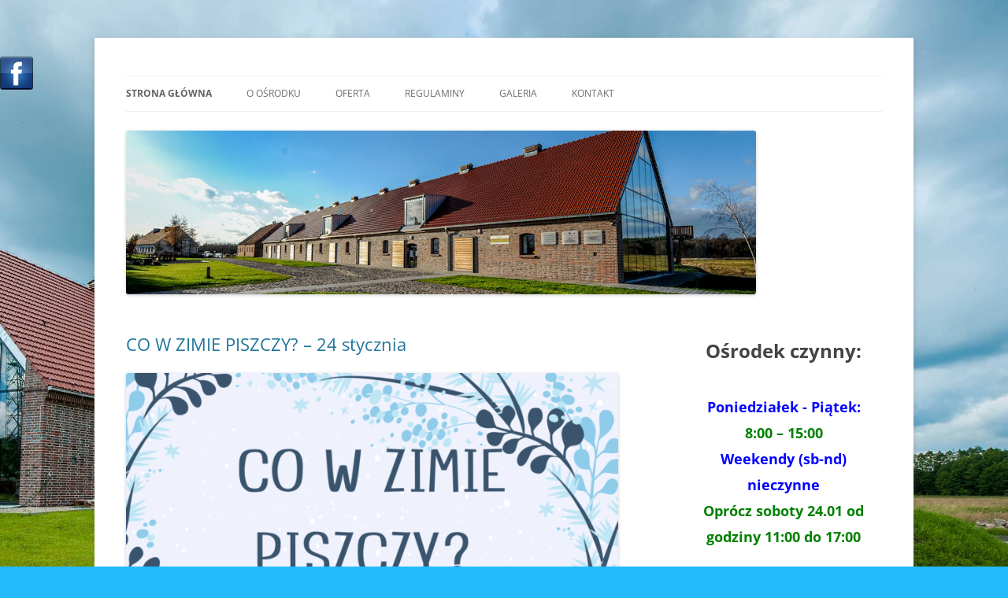

--- FILE ---
content_type: text/html; charset=UTF-8
request_url: https://toee.pl/
body_size: 15281
content:
<!DOCTYPE html>
<html lang="pl-PL">
<head>
<meta charset="UTF-8" />
<meta name="viewport" content="width=device-width, initial-scale=1.0" />
<title>Transgraniczny Ośrodek Edukacji Ekologicznej w Zalesiu</title>
<link rel="profile" href="https://gmpg.org/xfn/11" />
<link rel="pingback" href="https://toee.pl/xmlrpc.php">
<meta name='robots' content='max-image-preview:large' />
<link rel="alternate" type="application/rss+xml" title="Transgraniczny Ośrodek Edukacji Ekologicznej w Zalesiu &raquo; Kanał z wpisami" href="https://toee.pl/feed/" />
<link rel="alternate" type="application/rss+xml" title="Transgraniczny Ośrodek Edukacji Ekologicznej w Zalesiu &raquo; Kanał z komentarzami" href="https://toee.pl/comments/feed/" />
<link rel="alternate" type="text/calendar" title="Transgraniczny Ośrodek Edukacji Ekologicznej w Zalesiu &raquo; kanał iCal" href="https://toee.pl/events/?ical=1" />
<style id='wp-img-auto-sizes-contain-inline-css' type='text/css'>
img:is([sizes=auto i],[sizes^="auto," i]){contain-intrinsic-size:3000px 1500px}
/*# sourceURL=wp-img-auto-sizes-contain-inline-css */
</style>
<link rel='stylesheet' id='glfl-styles-css' href='https://toee.pl/wp-content/plugins/gl-facebook-likebox/css/style.css?ver=1.0.8' type='text/css' media='all' />
<style id='wp-emoji-styles-inline-css' type='text/css'>

	img.wp-smiley, img.emoji {
		display: inline !important;
		border: none !important;
		box-shadow: none !important;
		height: 1em !important;
		width: 1em !important;
		margin: 0 0.07em !important;
		vertical-align: -0.1em !important;
		background: none !important;
		padding: 0 !important;
	}
/*# sourceURL=wp-emoji-styles-inline-css */
</style>
<link rel='stylesheet' id='wp-block-library-css' href='https://toee.pl/wp-includes/css/dist/block-library/style.min.css?ver=6.9' type='text/css' media='all' />
<style id='wp-block-gallery-inline-css' type='text/css'>
.blocks-gallery-grid:not(.has-nested-images),.wp-block-gallery:not(.has-nested-images){display:flex;flex-wrap:wrap;list-style-type:none;margin:0;padding:0}.blocks-gallery-grid:not(.has-nested-images) .blocks-gallery-image,.blocks-gallery-grid:not(.has-nested-images) .blocks-gallery-item,.wp-block-gallery:not(.has-nested-images) .blocks-gallery-image,.wp-block-gallery:not(.has-nested-images) .blocks-gallery-item{display:flex;flex-direction:column;flex-grow:1;justify-content:center;margin:0 1em 1em 0;position:relative;width:calc(50% - 1em)}.blocks-gallery-grid:not(.has-nested-images) .blocks-gallery-image:nth-of-type(2n),.blocks-gallery-grid:not(.has-nested-images) .blocks-gallery-item:nth-of-type(2n),.wp-block-gallery:not(.has-nested-images) .blocks-gallery-image:nth-of-type(2n),.wp-block-gallery:not(.has-nested-images) .blocks-gallery-item:nth-of-type(2n){margin-right:0}.blocks-gallery-grid:not(.has-nested-images) .blocks-gallery-image figure,.blocks-gallery-grid:not(.has-nested-images) .blocks-gallery-item figure,.wp-block-gallery:not(.has-nested-images) .blocks-gallery-image figure,.wp-block-gallery:not(.has-nested-images) .blocks-gallery-item figure{align-items:flex-end;display:flex;height:100%;justify-content:flex-start;margin:0}.blocks-gallery-grid:not(.has-nested-images) .blocks-gallery-image img,.blocks-gallery-grid:not(.has-nested-images) .blocks-gallery-item img,.wp-block-gallery:not(.has-nested-images) .blocks-gallery-image img,.wp-block-gallery:not(.has-nested-images) .blocks-gallery-item img{display:block;height:auto;max-width:100%;width:auto}.blocks-gallery-grid:not(.has-nested-images) .blocks-gallery-image figcaption,.blocks-gallery-grid:not(.has-nested-images) .blocks-gallery-item figcaption,.wp-block-gallery:not(.has-nested-images) .blocks-gallery-image figcaption,.wp-block-gallery:not(.has-nested-images) .blocks-gallery-item figcaption{background:linear-gradient(0deg,#000000b3,#0000004d 70%,#0000);bottom:0;box-sizing:border-box;color:#fff;font-size:.8em;margin:0;max-height:100%;overflow:auto;padding:3em .77em .7em;position:absolute;text-align:center;width:100%;z-index:2}.blocks-gallery-grid:not(.has-nested-images) .blocks-gallery-image figcaption img,.blocks-gallery-grid:not(.has-nested-images) .blocks-gallery-item figcaption img,.wp-block-gallery:not(.has-nested-images) .blocks-gallery-image figcaption img,.wp-block-gallery:not(.has-nested-images) .blocks-gallery-item figcaption img{display:inline}.blocks-gallery-grid:not(.has-nested-images) figcaption,.wp-block-gallery:not(.has-nested-images) figcaption{flex-grow:1}.blocks-gallery-grid:not(.has-nested-images).is-cropped .blocks-gallery-image a,.blocks-gallery-grid:not(.has-nested-images).is-cropped .blocks-gallery-image img,.blocks-gallery-grid:not(.has-nested-images).is-cropped .blocks-gallery-item a,.blocks-gallery-grid:not(.has-nested-images).is-cropped .blocks-gallery-item img,.wp-block-gallery:not(.has-nested-images).is-cropped .blocks-gallery-image a,.wp-block-gallery:not(.has-nested-images).is-cropped .blocks-gallery-image img,.wp-block-gallery:not(.has-nested-images).is-cropped .blocks-gallery-item a,.wp-block-gallery:not(.has-nested-images).is-cropped .blocks-gallery-item img{flex:1;height:100%;object-fit:cover;width:100%}.blocks-gallery-grid:not(.has-nested-images).columns-1 .blocks-gallery-image,.blocks-gallery-grid:not(.has-nested-images).columns-1 .blocks-gallery-item,.wp-block-gallery:not(.has-nested-images).columns-1 .blocks-gallery-image,.wp-block-gallery:not(.has-nested-images).columns-1 .blocks-gallery-item{margin-right:0;width:100%}@media (min-width:600px){.blocks-gallery-grid:not(.has-nested-images).columns-3 .blocks-gallery-image,.blocks-gallery-grid:not(.has-nested-images).columns-3 .blocks-gallery-item,.wp-block-gallery:not(.has-nested-images).columns-3 .blocks-gallery-image,.wp-block-gallery:not(.has-nested-images).columns-3 .blocks-gallery-item{margin-right:1em;width:calc(33.33333% - .66667em)}.blocks-gallery-grid:not(.has-nested-images).columns-4 .blocks-gallery-image,.blocks-gallery-grid:not(.has-nested-images).columns-4 .blocks-gallery-item,.wp-block-gallery:not(.has-nested-images).columns-4 .blocks-gallery-image,.wp-block-gallery:not(.has-nested-images).columns-4 .blocks-gallery-item{margin-right:1em;width:calc(25% - .75em)}.blocks-gallery-grid:not(.has-nested-images).columns-5 .blocks-gallery-image,.blocks-gallery-grid:not(.has-nested-images).columns-5 .blocks-gallery-item,.wp-block-gallery:not(.has-nested-images).columns-5 .blocks-gallery-image,.wp-block-gallery:not(.has-nested-images).columns-5 .blocks-gallery-item{margin-right:1em;width:calc(20% - .8em)}.blocks-gallery-grid:not(.has-nested-images).columns-6 .blocks-gallery-image,.blocks-gallery-grid:not(.has-nested-images).columns-6 .blocks-gallery-item,.wp-block-gallery:not(.has-nested-images).columns-6 .blocks-gallery-image,.wp-block-gallery:not(.has-nested-images).columns-6 .blocks-gallery-item{margin-right:1em;width:calc(16.66667% - .83333em)}.blocks-gallery-grid:not(.has-nested-images).columns-7 .blocks-gallery-image,.blocks-gallery-grid:not(.has-nested-images).columns-7 .blocks-gallery-item,.wp-block-gallery:not(.has-nested-images).columns-7 .blocks-gallery-image,.wp-block-gallery:not(.has-nested-images).columns-7 .blocks-gallery-item{margin-right:1em;width:calc(14.28571% - .85714em)}.blocks-gallery-grid:not(.has-nested-images).columns-8 .blocks-gallery-image,.blocks-gallery-grid:not(.has-nested-images).columns-8 .blocks-gallery-item,.wp-block-gallery:not(.has-nested-images).columns-8 .blocks-gallery-image,.wp-block-gallery:not(.has-nested-images).columns-8 .blocks-gallery-item{margin-right:1em;width:calc(12.5% - .875em)}.blocks-gallery-grid:not(.has-nested-images).columns-1 .blocks-gallery-image:nth-of-type(1n),.blocks-gallery-grid:not(.has-nested-images).columns-1 .blocks-gallery-item:nth-of-type(1n),.blocks-gallery-grid:not(.has-nested-images).columns-2 .blocks-gallery-image:nth-of-type(2n),.blocks-gallery-grid:not(.has-nested-images).columns-2 .blocks-gallery-item:nth-of-type(2n),.blocks-gallery-grid:not(.has-nested-images).columns-3 .blocks-gallery-image:nth-of-type(3n),.blocks-gallery-grid:not(.has-nested-images).columns-3 .blocks-gallery-item:nth-of-type(3n),.blocks-gallery-grid:not(.has-nested-images).columns-4 .blocks-gallery-image:nth-of-type(4n),.blocks-gallery-grid:not(.has-nested-images).columns-4 .blocks-gallery-item:nth-of-type(4n),.blocks-gallery-grid:not(.has-nested-images).columns-5 .blocks-gallery-image:nth-of-type(5n),.blocks-gallery-grid:not(.has-nested-images).columns-5 .blocks-gallery-item:nth-of-type(5n),.blocks-gallery-grid:not(.has-nested-images).columns-6 .blocks-gallery-image:nth-of-type(6n),.blocks-gallery-grid:not(.has-nested-images).columns-6 .blocks-gallery-item:nth-of-type(6n),.blocks-gallery-grid:not(.has-nested-images).columns-7 .blocks-gallery-image:nth-of-type(7n),.blocks-gallery-grid:not(.has-nested-images).columns-7 .blocks-gallery-item:nth-of-type(7n),.blocks-gallery-grid:not(.has-nested-images).columns-8 .blocks-gallery-image:nth-of-type(8n),.blocks-gallery-grid:not(.has-nested-images).columns-8 .blocks-gallery-item:nth-of-type(8n),.wp-block-gallery:not(.has-nested-images).columns-1 .blocks-gallery-image:nth-of-type(1n),.wp-block-gallery:not(.has-nested-images).columns-1 .blocks-gallery-item:nth-of-type(1n),.wp-block-gallery:not(.has-nested-images).columns-2 .blocks-gallery-image:nth-of-type(2n),.wp-block-gallery:not(.has-nested-images).columns-2 .blocks-gallery-item:nth-of-type(2n),.wp-block-gallery:not(.has-nested-images).columns-3 .blocks-gallery-image:nth-of-type(3n),.wp-block-gallery:not(.has-nested-images).columns-3 .blocks-gallery-item:nth-of-type(3n),.wp-block-gallery:not(.has-nested-images).columns-4 .blocks-gallery-image:nth-of-type(4n),.wp-block-gallery:not(.has-nested-images).columns-4 .blocks-gallery-item:nth-of-type(4n),.wp-block-gallery:not(.has-nested-images).columns-5 .blocks-gallery-image:nth-of-type(5n),.wp-block-gallery:not(.has-nested-images).columns-5 .blocks-gallery-item:nth-of-type(5n),.wp-block-gallery:not(.has-nested-images).columns-6 .blocks-gallery-image:nth-of-type(6n),.wp-block-gallery:not(.has-nested-images).columns-6 .blocks-gallery-item:nth-of-type(6n),.wp-block-gallery:not(.has-nested-images).columns-7 .blocks-gallery-image:nth-of-type(7n),.wp-block-gallery:not(.has-nested-images).columns-7 .blocks-gallery-item:nth-of-type(7n),.wp-block-gallery:not(.has-nested-images).columns-8 .blocks-gallery-image:nth-of-type(8n),.wp-block-gallery:not(.has-nested-images).columns-8 .blocks-gallery-item:nth-of-type(8n){margin-right:0}}.blocks-gallery-grid:not(.has-nested-images) .blocks-gallery-image:last-child,.blocks-gallery-grid:not(.has-nested-images) .blocks-gallery-item:last-child,.wp-block-gallery:not(.has-nested-images) .blocks-gallery-image:last-child,.wp-block-gallery:not(.has-nested-images) .blocks-gallery-item:last-child{margin-right:0}.blocks-gallery-grid:not(.has-nested-images).alignleft,.blocks-gallery-grid:not(.has-nested-images).alignright,.wp-block-gallery:not(.has-nested-images).alignleft,.wp-block-gallery:not(.has-nested-images).alignright{max-width:420px;width:100%}.blocks-gallery-grid:not(.has-nested-images).aligncenter .blocks-gallery-item figure,.wp-block-gallery:not(.has-nested-images).aligncenter .blocks-gallery-item figure{justify-content:center}.wp-block-gallery:not(.is-cropped) .blocks-gallery-item{align-self:flex-start}figure.wp-block-gallery.has-nested-images{align-items:normal}.wp-block-gallery.has-nested-images figure.wp-block-image:not(#individual-image){margin:0;width:calc(50% - var(--wp--style--unstable-gallery-gap, 16px)/2)}.wp-block-gallery.has-nested-images figure.wp-block-image{box-sizing:border-box;display:flex;flex-direction:column;flex-grow:1;justify-content:center;max-width:100%;position:relative}.wp-block-gallery.has-nested-images figure.wp-block-image>a,.wp-block-gallery.has-nested-images figure.wp-block-image>div{flex-direction:column;flex-grow:1;margin:0}.wp-block-gallery.has-nested-images figure.wp-block-image img{display:block;height:auto;max-width:100%!important;width:auto}.wp-block-gallery.has-nested-images figure.wp-block-image figcaption,.wp-block-gallery.has-nested-images figure.wp-block-image:has(figcaption):before{bottom:0;left:0;max-height:100%;position:absolute;right:0}.wp-block-gallery.has-nested-images figure.wp-block-image:has(figcaption):before{backdrop-filter:blur(3px);content:"";height:100%;-webkit-mask-image:linear-gradient(0deg,#000 20%,#0000);mask-image:linear-gradient(0deg,#000 20%,#0000);max-height:40%;pointer-events:none}.wp-block-gallery.has-nested-images figure.wp-block-image figcaption{box-sizing:border-box;color:#fff;font-size:13px;margin:0;overflow:auto;padding:1em;text-align:center;text-shadow:0 0 1.5px #000}.wp-block-gallery.has-nested-images figure.wp-block-image figcaption::-webkit-scrollbar{height:12px;width:12px}.wp-block-gallery.has-nested-images figure.wp-block-image figcaption::-webkit-scrollbar-track{background-color:initial}.wp-block-gallery.has-nested-images figure.wp-block-image figcaption::-webkit-scrollbar-thumb{background-clip:padding-box;background-color:initial;border:3px solid #0000;border-radius:8px}.wp-block-gallery.has-nested-images figure.wp-block-image figcaption:focus-within::-webkit-scrollbar-thumb,.wp-block-gallery.has-nested-images figure.wp-block-image figcaption:focus::-webkit-scrollbar-thumb,.wp-block-gallery.has-nested-images figure.wp-block-image figcaption:hover::-webkit-scrollbar-thumb{background-color:#fffc}.wp-block-gallery.has-nested-images figure.wp-block-image figcaption{scrollbar-color:#0000 #0000;scrollbar-gutter:stable both-edges;scrollbar-width:thin}.wp-block-gallery.has-nested-images figure.wp-block-image figcaption:focus,.wp-block-gallery.has-nested-images figure.wp-block-image figcaption:focus-within,.wp-block-gallery.has-nested-images figure.wp-block-image figcaption:hover{scrollbar-color:#fffc #0000}.wp-block-gallery.has-nested-images figure.wp-block-image figcaption{will-change:transform}@media (hover:none){.wp-block-gallery.has-nested-images figure.wp-block-image figcaption{scrollbar-color:#fffc #0000}}.wp-block-gallery.has-nested-images figure.wp-block-image figcaption{background:linear-gradient(0deg,#0006,#0000)}.wp-block-gallery.has-nested-images figure.wp-block-image figcaption img{display:inline}.wp-block-gallery.has-nested-images figure.wp-block-image figcaption a{color:inherit}.wp-block-gallery.has-nested-images figure.wp-block-image.has-custom-border img{box-sizing:border-box}.wp-block-gallery.has-nested-images figure.wp-block-image.has-custom-border>a,.wp-block-gallery.has-nested-images figure.wp-block-image.has-custom-border>div,.wp-block-gallery.has-nested-images figure.wp-block-image.is-style-rounded>a,.wp-block-gallery.has-nested-images figure.wp-block-image.is-style-rounded>div{flex:1 1 auto}.wp-block-gallery.has-nested-images figure.wp-block-image.has-custom-border figcaption,.wp-block-gallery.has-nested-images figure.wp-block-image.is-style-rounded figcaption{background:none;color:inherit;flex:initial;margin:0;padding:10px 10px 9px;position:relative;text-shadow:none}.wp-block-gallery.has-nested-images figure.wp-block-image.has-custom-border:before,.wp-block-gallery.has-nested-images figure.wp-block-image.is-style-rounded:before{content:none}.wp-block-gallery.has-nested-images figcaption{flex-basis:100%;flex-grow:1;text-align:center}.wp-block-gallery.has-nested-images:not(.is-cropped) figure.wp-block-image:not(#individual-image){margin-bottom:auto;margin-top:0}.wp-block-gallery.has-nested-images.is-cropped figure.wp-block-image:not(#individual-image){align-self:inherit}.wp-block-gallery.has-nested-images.is-cropped figure.wp-block-image:not(#individual-image)>a,.wp-block-gallery.has-nested-images.is-cropped figure.wp-block-image:not(#individual-image)>div:not(.components-drop-zone){display:flex}.wp-block-gallery.has-nested-images.is-cropped figure.wp-block-image:not(#individual-image) a,.wp-block-gallery.has-nested-images.is-cropped figure.wp-block-image:not(#individual-image) img{flex:1 0 0%;height:100%;object-fit:cover;width:100%}.wp-block-gallery.has-nested-images.columns-1 figure.wp-block-image:not(#individual-image){width:100%}@media (min-width:600px){.wp-block-gallery.has-nested-images.columns-3 figure.wp-block-image:not(#individual-image){width:calc(33.33333% - var(--wp--style--unstable-gallery-gap, 16px)*.66667)}.wp-block-gallery.has-nested-images.columns-4 figure.wp-block-image:not(#individual-image){width:calc(25% - var(--wp--style--unstable-gallery-gap, 16px)*.75)}.wp-block-gallery.has-nested-images.columns-5 figure.wp-block-image:not(#individual-image){width:calc(20% - var(--wp--style--unstable-gallery-gap, 16px)*.8)}.wp-block-gallery.has-nested-images.columns-6 figure.wp-block-image:not(#individual-image){width:calc(16.66667% - var(--wp--style--unstable-gallery-gap, 16px)*.83333)}.wp-block-gallery.has-nested-images.columns-7 figure.wp-block-image:not(#individual-image){width:calc(14.28571% - var(--wp--style--unstable-gallery-gap, 16px)*.85714)}.wp-block-gallery.has-nested-images.columns-8 figure.wp-block-image:not(#individual-image){width:calc(12.5% - var(--wp--style--unstable-gallery-gap, 16px)*.875)}.wp-block-gallery.has-nested-images.columns-default figure.wp-block-image:not(#individual-image){width:calc(33.33% - var(--wp--style--unstable-gallery-gap, 16px)*.66667)}.wp-block-gallery.has-nested-images.columns-default figure.wp-block-image:not(#individual-image):first-child:nth-last-child(2),.wp-block-gallery.has-nested-images.columns-default figure.wp-block-image:not(#individual-image):first-child:nth-last-child(2)~figure.wp-block-image:not(#individual-image){width:calc(50% - var(--wp--style--unstable-gallery-gap, 16px)*.5)}.wp-block-gallery.has-nested-images.columns-default figure.wp-block-image:not(#individual-image):first-child:last-child{width:100%}}.wp-block-gallery.has-nested-images.alignleft,.wp-block-gallery.has-nested-images.alignright{max-width:420px;width:100%}.wp-block-gallery.has-nested-images.aligncenter{justify-content:center}
/*# sourceURL=https://toee.pl/wp-includes/blocks/gallery/style.min.css */
</style>
<style id='wp-block-gallery-theme-inline-css' type='text/css'>
.blocks-gallery-caption{color:#555;font-size:13px;text-align:center}.is-dark-theme .blocks-gallery-caption{color:#ffffffa6}
/*# sourceURL=https://toee.pl/wp-includes/blocks/gallery/theme.min.css */
</style>
<style id='wp-block-image-inline-css' type='text/css'>
.wp-block-image>a,.wp-block-image>figure>a{display:inline-block}.wp-block-image img{box-sizing:border-box;height:auto;max-width:100%;vertical-align:bottom}@media not (prefers-reduced-motion){.wp-block-image img.hide{visibility:hidden}.wp-block-image img.show{animation:show-content-image .4s}}.wp-block-image[style*=border-radius] img,.wp-block-image[style*=border-radius]>a{border-radius:inherit}.wp-block-image.has-custom-border img{box-sizing:border-box}.wp-block-image.aligncenter{text-align:center}.wp-block-image.alignfull>a,.wp-block-image.alignwide>a{width:100%}.wp-block-image.alignfull img,.wp-block-image.alignwide img{height:auto;width:100%}.wp-block-image .aligncenter,.wp-block-image .alignleft,.wp-block-image .alignright,.wp-block-image.aligncenter,.wp-block-image.alignleft,.wp-block-image.alignright{display:table}.wp-block-image .aligncenter>figcaption,.wp-block-image .alignleft>figcaption,.wp-block-image .alignright>figcaption,.wp-block-image.aligncenter>figcaption,.wp-block-image.alignleft>figcaption,.wp-block-image.alignright>figcaption{caption-side:bottom;display:table-caption}.wp-block-image .alignleft{float:left;margin:.5em 1em .5em 0}.wp-block-image .alignright{float:right;margin:.5em 0 .5em 1em}.wp-block-image .aligncenter{margin-left:auto;margin-right:auto}.wp-block-image :where(figcaption){margin-bottom:1em;margin-top:.5em}.wp-block-image.is-style-circle-mask img{border-radius:9999px}@supports ((-webkit-mask-image:none) or (mask-image:none)) or (-webkit-mask-image:none){.wp-block-image.is-style-circle-mask img{border-radius:0;-webkit-mask-image:url('data:image/svg+xml;utf8,<svg viewBox="0 0 100 100" xmlns="http://www.w3.org/2000/svg"><circle cx="50" cy="50" r="50"/></svg>');mask-image:url('data:image/svg+xml;utf8,<svg viewBox="0 0 100 100" xmlns="http://www.w3.org/2000/svg"><circle cx="50" cy="50" r="50"/></svg>');mask-mode:alpha;-webkit-mask-position:center;mask-position:center;-webkit-mask-repeat:no-repeat;mask-repeat:no-repeat;-webkit-mask-size:contain;mask-size:contain}}:root :where(.wp-block-image.is-style-rounded img,.wp-block-image .is-style-rounded img){border-radius:9999px}.wp-block-image figure{margin:0}.wp-lightbox-container{display:flex;flex-direction:column;position:relative}.wp-lightbox-container img{cursor:zoom-in}.wp-lightbox-container img:hover+button{opacity:1}.wp-lightbox-container button{align-items:center;backdrop-filter:blur(16px) saturate(180%);background-color:#5a5a5a40;border:none;border-radius:4px;cursor:zoom-in;display:flex;height:20px;justify-content:center;opacity:0;padding:0;position:absolute;right:16px;text-align:center;top:16px;width:20px;z-index:100}@media not (prefers-reduced-motion){.wp-lightbox-container button{transition:opacity .2s ease}}.wp-lightbox-container button:focus-visible{outline:3px auto #5a5a5a40;outline:3px auto -webkit-focus-ring-color;outline-offset:3px}.wp-lightbox-container button:hover{cursor:pointer;opacity:1}.wp-lightbox-container button:focus{opacity:1}.wp-lightbox-container button:focus,.wp-lightbox-container button:hover,.wp-lightbox-container button:not(:hover):not(:active):not(.has-background){background-color:#5a5a5a40;border:none}.wp-lightbox-overlay{box-sizing:border-box;cursor:zoom-out;height:100vh;left:0;overflow:hidden;position:fixed;top:0;visibility:hidden;width:100%;z-index:100000}.wp-lightbox-overlay .close-button{align-items:center;cursor:pointer;display:flex;justify-content:center;min-height:40px;min-width:40px;padding:0;position:absolute;right:calc(env(safe-area-inset-right) + 16px);top:calc(env(safe-area-inset-top) + 16px);z-index:5000000}.wp-lightbox-overlay .close-button:focus,.wp-lightbox-overlay .close-button:hover,.wp-lightbox-overlay .close-button:not(:hover):not(:active):not(.has-background){background:none;border:none}.wp-lightbox-overlay .lightbox-image-container{height:var(--wp--lightbox-container-height);left:50%;overflow:hidden;position:absolute;top:50%;transform:translate(-50%,-50%);transform-origin:top left;width:var(--wp--lightbox-container-width);z-index:9999999999}.wp-lightbox-overlay .wp-block-image{align-items:center;box-sizing:border-box;display:flex;height:100%;justify-content:center;margin:0;position:relative;transform-origin:0 0;width:100%;z-index:3000000}.wp-lightbox-overlay .wp-block-image img{height:var(--wp--lightbox-image-height);min-height:var(--wp--lightbox-image-height);min-width:var(--wp--lightbox-image-width);width:var(--wp--lightbox-image-width)}.wp-lightbox-overlay .wp-block-image figcaption{display:none}.wp-lightbox-overlay button{background:none;border:none}.wp-lightbox-overlay .scrim{background-color:#fff;height:100%;opacity:.9;position:absolute;width:100%;z-index:2000000}.wp-lightbox-overlay.active{visibility:visible}@media not (prefers-reduced-motion){.wp-lightbox-overlay.active{animation:turn-on-visibility .25s both}.wp-lightbox-overlay.active img{animation:turn-on-visibility .35s both}.wp-lightbox-overlay.show-closing-animation:not(.active){animation:turn-off-visibility .35s both}.wp-lightbox-overlay.show-closing-animation:not(.active) img{animation:turn-off-visibility .25s both}.wp-lightbox-overlay.zoom.active{animation:none;opacity:1;visibility:visible}.wp-lightbox-overlay.zoom.active .lightbox-image-container{animation:lightbox-zoom-in .4s}.wp-lightbox-overlay.zoom.active .lightbox-image-container img{animation:none}.wp-lightbox-overlay.zoom.active .scrim{animation:turn-on-visibility .4s forwards}.wp-lightbox-overlay.zoom.show-closing-animation:not(.active){animation:none}.wp-lightbox-overlay.zoom.show-closing-animation:not(.active) .lightbox-image-container{animation:lightbox-zoom-out .4s}.wp-lightbox-overlay.zoom.show-closing-animation:not(.active) .lightbox-image-container img{animation:none}.wp-lightbox-overlay.zoom.show-closing-animation:not(.active) .scrim{animation:turn-off-visibility .4s forwards}}@keyframes show-content-image{0%{visibility:hidden}99%{visibility:hidden}to{visibility:visible}}@keyframes turn-on-visibility{0%{opacity:0}to{opacity:1}}@keyframes turn-off-visibility{0%{opacity:1;visibility:visible}99%{opacity:0;visibility:visible}to{opacity:0;visibility:hidden}}@keyframes lightbox-zoom-in{0%{transform:translate(calc((-100vw + var(--wp--lightbox-scrollbar-width))/2 + var(--wp--lightbox-initial-left-position)),calc(-50vh + var(--wp--lightbox-initial-top-position))) scale(var(--wp--lightbox-scale))}to{transform:translate(-50%,-50%) scale(1)}}@keyframes lightbox-zoom-out{0%{transform:translate(-50%,-50%) scale(1);visibility:visible}99%{visibility:visible}to{transform:translate(calc((-100vw + var(--wp--lightbox-scrollbar-width))/2 + var(--wp--lightbox-initial-left-position)),calc(-50vh + var(--wp--lightbox-initial-top-position))) scale(var(--wp--lightbox-scale));visibility:hidden}}
/*# sourceURL=https://toee.pl/wp-includes/blocks/image/style.min.css */
</style>
<style id='wp-block-image-theme-inline-css' type='text/css'>
:root :where(.wp-block-image figcaption){color:#555;font-size:13px;text-align:center}.is-dark-theme :root :where(.wp-block-image figcaption){color:#ffffffa6}.wp-block-image{margin:0 0 1em}
/*# sourceURL=https://toee.pl/wp-includes/blocks/image/theme.min.css */
</style>
<style id='wp-block-paragraph-inline-css' type='text/css'>
.is-small-text{font-size:.875em}.is-regular-text{font-size:1em}.is-large-text{font-size:2.25em}.is-larger-text{font-size:3em}.has-drop-cap:not(:focus):first-letter{float:left;font-size:8.4em;font-style:normal;font-weight:100;line-height:.68;margin:.05em .1em 0 0;text-transform:uppercase}body.rtl .has-drop-cap:not(:focus):first-letter{float:none;margin-left:.1em}p.has-drop-cap.has-background{overflow:hidden}:root :where(p.has-background){padding:1.25em 2.375em}:where(p.has-text-color:not(.has-link-color)) a{color:inherit}p.has-text-align-left[style*="writing-mode:vertical-lr"],p.has-text-align-right[style*="writing-mode:vertical-rl"]{rotate:180deg}
/*# sourceURL=https://toee.pl/wp-includes/blocks/paragraph/style.min.css */
</style>
<style id='global-styles-inline-css' type='text/css'>
:root{--wp--preset--aspect-ratio--square: 1;--wp--preset--aspect-ratio--4-3: 4/3;--wp--preset--aspect-ratio--3-4: 3/4;--wp--preset--aspect-ratio--3-2: 3/2;--wp--preset--aspect-ratio--2-3: 2/3;--wp--preset--aspect-ratio--16-9: 16/9;--wp--preset--aspect-ratio--9-16: 9/16;--wp--preset--color--black: #000000;--wp--preset--color--cyan-bluish-gray: #abb8c3;--wp--preset--color--white: #fff;--wp--preset--color--pale-pink: #f78da7;--wp--preset--color--vivid-red: #cf2e2e;--wp--preset--color--luminous-vivid-orange: #ff6900;--wp--preset--color--luminous-vivid-amber: #fcb900;--wp--preset--color--light-green-cyan: #7bdcb5;--wp--preset--color--vivid-green-cyan: #00d084;--wp--preset--color--pale-cyan-blue: #8ed1fc;--wp--preset--color--vivid-cyan-blue: #0693e3;--wp--preset--color--vivid-purple: #9b51e0;--wp--preset--color--blue: #21759b;--wp--preset--color--dark-gray: #444;--wp--preset--color--medium-gray: #9f9f9f;--wp--preset--color--light-gray: #e6e6e6;--wp--preset--gradient--vivid-cyan-blue-to-vivid-purple: linear-gradient(135deg,rgb(6,147,227) 0%,rgb(155,81,224) 100%);--wp--preset--gradient--light-green-cyan-to-vivid-green-cyan: linear-gradient(135deg,rgb(122,220,180) 0%,rgb(0,208,130) 100%);--wp--preset--gradient--luminous-vivid-amber-to-luminous-vivid-orange: linear-gradient(135deg,rgb(252,185,0) 0%,rgb(255,105,0) 100%);--wp--preset--gradient--luminous-vivid-orange-to-vivid-red: linear-gradient(135deg,rgb(255,105,0) 0%,rgb(207,46,46) 100%);--wp--preset--gradient--very-light-gray-to-cyan-bluish-gray: linear-gradient(135deg,rgb(238,238,238) 0%,rgb(169,184,195) 100%);--wp--preset--gradient--cool-to-warm-spectrum: linear-gradient(135deg,rgb(74,234,220) 0%,rgb(151,120,209) 20%,rgb(207,42,186) 40%,rgb(238,44,130) 60%,rgb(251,105,98) 80%,rgb(254,248,76) 100%);--wp--preset--gradient--blush-light-purple: linear-gradient(135deg,rgb(255,206,236) 0%,rgb(152,150,240) 100%);--wp--preset--gradient--blush-bordeaux: linear-gradient(135deg,rgb(254,205,165) 0%,rgb(254,45,45) 50%,rgb(107,0,62) 100%);--wp--preset--gradient--luminous-dusk: linear-gradient(135deg,rgb(255,203,112) 0%,rgb(199,81,192) 50%,rgb(65,88,208) 100%);--wp--preset--gradient--pale-ocean: linear-gradient(135deg,rgb(255,245,203) 0%,rgb(182,227,212) 50%,rgb(51,167,181) 100%);--wp--preset--gradient--electric-grass: linear-gradient(135deg,rgb(202,248,128) 0%,rgb(113,206,126) 100%);--wp--preset--gradient--midnight: linear-gradient(135deg,rgb(2,3,129) 0%,rgb(40,116,252) 100%);--wp--preset--font-size--small: 13px;--wp--preset--font-size--medium: 20px;--wp--preset--font-size--large: 36px;--wp--preset--font-size--x-large: 42px;--wp--preset--spacing--20: 0.44rem;--wp--preset--spacing--30: 0.67rem;--wp--preset--spacing--40: 1rem;--wp--preset--spacing--50: 1.5rem;--wp--preset--spacing--60: 2.25rem;--wp--preset--spacing--70: 3.38rem;--wp--preset--spacing--80: 5.06rem;--wp--preset--shadow--natural: 6px 6px 9px rgba(0, 0, 0, 0.2);--wp--preset--shadow--deep: 12px 12px 50px rgba(0, 0, 0, 0.4);--wp--preset--shadow--sharp: 6px 6px 0px rgba(0, 0, 0, 0.2);--wp--preset--shadow--outlined: 6px 6px 0px -3px rgb(255, 255, 255), 6px 6px rgb(0, 0, 0);--wp--preset--shadow--crisp: 6px 6px 0px rgb(0, 0, 0);}:where(.is-layout-flex){gap: 0.5em;}:where(.is-layout-grid){gap: 0.5em;}body .is-layout-flex{display: flex;}.is-layout-flex{flex-wrap: wrap;align-items: center;}.is-layout-flex > :is(*, div){margin: 0;}body .is-layout-grid{display: grid;}.is-layout-grid > :is(*, div){margin: 0;}:where(.wp-block-columns.is-layout-flex){gap: 2em;}:where(.wp-block-columns.is-layout-grid){gap: 2em;}:where(.wp-block-post-template.is-layout-flex){gap: 1.25em;}:where(.wp-block-post-template.is-layout-grid){gap: 1.25em;}.has-black-color{color: var(--wp--preset--color--black) !important;}.has-cyan-bluish-gray-color{color: var(--wp--preset--color--cyan-bluish-gray) !important;}.has-white-color{color: var(--wp--preset--color--white) !important;}.has-pale-pink-color{color: var(--wp--preset--color--pale-pink) !important;}.has-vivid-red-color{color: var(--wp--preset--color--vivid-red) !important;}.has-luminous-vivid-orange-color{color: var(--wp--preset--color--luminous-vivid-orange) !important;}.has-luminous-vivid-amber-color{color: var(--wp--preset--color--luminous-vivid-amber) !important;}.has-light-green-cyan-color{color: var(--wp--preset--color--light-green-cyan) !important;}.has-vivid-green-cyan-color{color: var(--wp--preset--color--vivid-green-cyan) !important;}.has-pale-cyan-blue-color{color: var(--wp--preset--color--pale-cyan-blue) !important;}.has-vivid-cyan-blue-color{color: var(--wp--preset--color--vivid-cyan-blue) !important;}.has-vivid-purple-color{color: var(--wp--preset--color--vivid-purple) !important;}.has-black-background-color{background-color: var(--wp--preset--color--black) !important;}.has-cyan-bluish-gray-background-color{background-color: var(--wp--preset--color--cyan-bluish-gray) !important;}.has-white-background-color{background-color: var(--wp--preset--color--white) !important;}.has-pale-pink-background-color{background-color: var(--wp--preset--color--pale-pink) !important;}.has-vivid-red-background-color{background-color: var(--wp--preset--color--vivid-red) !important;}.has-luminous-vivid-orange-background-color{background-color: var(--wp--preset--color--luminous-vivid-orange) !important;}.has-luminous-vivid-amber-background-color{background-color: var(--wp--preset--color--luminous-vivid-amber) !important;}.has-light-green-cyan-background-color{background-color: var(--wp--preset--color--light-green-cyan) !important;}.has-vivid-green-cyan-background-color{background-color: var(--wp--preset--color--vivid-green-cyan) !important;}.has-pale-cyan-blue-background-color{background-color: var(--wp--preset--color--pale-cyan-blue) !important;}.has-vivid-cyan-blue-background-color{background-color: var(--wp--preset--color--vivid-cyan-blue) !important;}.has-vivid-purple-background-color{background-color: var(--wp--preset--color--vivid-purple) !important;}.has-black-border-color{border-color: var(--wp--preset--color--black) !important;}.has-cyan-bluish-gray-border-color{border-color: var(--wp--preset--color--cyan-bluish-gray) !important;}.has-white-border-color{border-color: var(--wp--preset--color--white) !important;}.has-pale-pink-border-color{border-color: var(--wp--preset--color--pale-pink) !important;}.has-vivid-red-border-color{border-color: var(--wp--preset--color--vivid-red) !important;}.has-luminous-vivid-orange-border-color{border-color: var(--wp--preset--color--luminous-vivid-orange) !important;}.has-luminous-vivid-amber-border-color{border-color: var(--wp--preset--color--luminous-vivid-amber) !important;}.has-light-green-cyan-border-color{border-color: var(--wp--preset--color--light-green-cyan) !important;}.has-vivid-green-cyan-border-color{border-color: var(--wp--preset--color--vivid-green-cyan) !important;}.has-pale-cyan-blue-border-color{border-color: var(--wp--preset--color--pale-cyan-blue) !important;}.has-vivid-cyan-blue-border-color{border-color: var(--wp--preset--color--vivid-cyan-blue) !important;}.has-vivid-purple-border-color{border-color: var(--wp--preset--color--vivid-purple) !important;}.has-vivid-cyan-blue-to-vivid-purple-gradient-background{background: var(--wp--preset--gradient--vivid-cyan-blue-to-vivid-purple) !important;}.has-light-green-cyan-to-vivid-green-cyan-gradient-background{background: var(--wp--preset--gradient--light-green-cyan-to-vivid-green-cyan) !important;}.has-luminous-vivid-amber-to-luminous-vivid-orange-gradient-background{background: var(--wp--preset--gradient--luminous-vivid-amber-to-luminous-vivid-orange) !important;}.has-luminous-vivid-orange-to-vivid-red-gradient-background{background: var(--wp--preset--gradient--luminous-vivid-orange-to-vivid-red) !important;}.has-very-light-gray-to-cyan-bluish-gray-gradient-background{background: var(--wp--preset--gradient--very-light-gray-to-cyan-bluish-gray) !important;}.has-cool-to-warm-spectrum-gradient-background{background: var(--wp--preset--gradient--cool-to-warm-spectrum) !important;}.has-blush-light-purple-gradient-background{background: var(--wp--preset--gradient--blush-light-purple) !important;}.has-blush-bordeaux-gradient-background{background: var(--wp--preset--gradient--blush-bordeaux) !important;}.has-luminous-dusk-gradient-background{background: var(--wp--preset--gradient--luminous-dusk) !important;}.has-pale-ocean-gradient-background{background: var(--wp--preset--gradient--pale-ocean) !important;}.has-electric-grass-gradient-background{background: var(--wp--preset--gradient--electric-grass) !important;}.has-midnight-gradient-background{background: var(--wp--preset--gradient--midnight) !important;}.has-small-font-size{font-size: var(--wp--preset--font-size--small) !important;}.has-medium-font-size{font-size: var(--wp--preset--font-size--medium) !important;}.has-large-font-size{font-size: var(--wp--preset--font-size--large) !important;}.has-x-large-font-size{font-size: var(--wp--preset--font-size--x-large) !important;}
/*# sourceURL=global-styles-inline-css */
</style>
<style id='core-block-supports-inline-css' type='text/css'>
.wp-block-gallery.wp-block-gallery-1{--wp--style--unstable-gallery-gap:var( --wp--style--gallery-gap-default, var( --gallery-block--gutter-size, var( --wp--style--block-gap, 0.5em ) ) );gap:var( --wp--style--gallery-gap-default, var( --gallery-block--gutter-size, var( --wp--style--block-gap, 0.5em ) ) );}.wp-block-gallery.wp-block-gallery-2{--wp--style--unstable-gallery-gap:var( --wp--style--gallery-gap-default, var( --gallery-block--gutter-size, var( --wp--style--block-gap, 0.5em ) ) );gap:var( --wp--style--gallery-gap-default, var( --gallery-block--gutter-size, var( --wp--style--block-gap, 0.5em ) ) );}.wp-block-gallery.wp-block-gallery-3{--wp--style--unstable-gallery-gap:var( --wp--style--gallery-gap-default, var( --gallery-block--gutter-size, var( --wp--style--block-gap, 0.5em ) ) );gap:var( --wp--style--gallery-gap-default, var( --gallery-block--gutter-size, var( --wp--style--block-gap, 0.5em ) ) );}.wp-block-gallery.wp-block-gallery-4{--wp--style--unstable-gallery-gap:var( --wp--style--gallery-gap-default, var( --gallery-block--gutter-size, var( --wp--style--block-gap, 0.5em ) ) );gap:var( --wp--style--gallery-gap-default, var( --gallery-block--gutter-size, var( --wp--style--block-gap, 0.5em ) ) );}
/*# sourceURL=core-block-supports-inline-css */
</style>

<style id='classic-theme-styles-inline-css' type='text/css'>
/*! This file is auto-generated */
.wp-block-button__link{color:#fff;background-color:#32373c;border-radius:9999px;box-shadow:none;text-decoration:none;padding:calc(.667em + 2px) calc(1.333em + 2px);font-size:1.125em}.wp-block-file__button{background:#32373c;color:#fff;text-decoration:none}
/*# sourceURL=/wp-includes/css/classic-themes.min.css */
</style>
<link rel='stylesheet' id='cptch_stylesheet-css' href='https://toee.pl/wp-content/plugins/captcha/css/front_end_style.css?ver=4.2.8' type='text/css' media='all' />
<link rel='stylesheet' id='dashicons-css' href='https://toee.pl/wp-includes/css/dashicons.min.css?ver=6.9' type='text/css' media='all' />
<link rel='stylesheet' id='cptch_desktop_style-css' href='https://toee.pl/wp-content/plugins/captcha/css/desktop_style.css?ver=4.2.8' type='text/css' media='all' />
<link rel='stylesheet' id='twentytwelve-fonts-css' href='https://toee.pl/wp-content/themes/twentytwelve/fonts/font-open-sans.css?ver=20230328' type='text/css' media='all' />
<link rel='stylesheet' id='twentytwelve-style-css' href='https://toee.pl/wp-content/themes/twentytwelve/style.css?ver=20251202' type='text/css' media='all' />
<link rel='stylesheet' id='twentytwelve-block-style-css' href='https://toee.pl/wp-content/themes/twentytwelve/css/blocks.css?ver=20251031' type='text/css' media='all' />
<script type="text/javascript" src="https://toee.pl/wp-includes/js/jquery/jquery.min.js?ver=3.7.1" id="jquery-core-js"></script>
<script type="text/javascript" src="https://toee.pl/wp-includes/js/jquery/jquery-migrate.min.js?ver=3.4.1" id="jquery-migrate-js"></script>
<script type="text/javascript" src="https://toee.pl/wp-content/plugins/gl-facebook-likebox/js/script.js?ver=6.9" id="glfljs-js"></script>
<script type="text/javascript" src="https://toee.pl/wp-content/themes/twentytwelve/js/navigation.js?ver=20250303" id="twentytwelve-navigation-js" defer="defer" data-wp-strategy="defer"></script>
<link rel="https://api.w.org/" href="https://toee.pl/wp-json/" /><link rel="EditURI" type="application/rsd+xml" title="RSD" href="https://toee.pl/xmlrpc.php?rsd" />
<meta name="tec-api-version" content="v1"><meta name="tec-api-origin" content="https://toee.pl"><link rel="alternate" href="https://toee.pl/wp-json/tribe/events/v1/" /><!-- All in one Favicon 4.8 --><link rel="shortcut icon" href="https://toee.pl/wp-content/uploads/2013/08/animated_favicon1.gif" />
<link rel="icon" href="https://toee.pl/wp-content/uploads/2013/08/animated_favicon11.gif" type="image/gif"/>
	<style type="text/css" id="twentytwelve-header-css">
		.site-title,
	.site-description {
		position: absolute;
		clip-path: inset(50%);
	}
			</style>
	<style type="text/css" id="custom-background-css">
body.custom-background { background-color: #23bbfc; background-image: url("https://toee.pl/wp-content/uploads/2017/01/1146358_478995988862819_1500477262_o.jpg"); background-position: right center; background-size: cover; background-repeat: no-repeat; background-attachment: fixed; }
</style>
	<link rel="icon" href="https://toee.pl/wp-content/uploads/2013/07/cropped-cropped-TOEE-logo-black-font-e1375171625422-1-32x32.png" sizes="32x32" />
<link rel="icon" href="https://toee.pl/wp-content/uploads/2013/07/cropped-cropped-TOEE-logo-black-font-e1375171625422-1-192x192.png" sizes="192x192" />
<link rel="apple-touch-icon" href="https://toee.pl/wp-content/uploads/2013/07/cropped-cropped-TOEE-logo-black-font-e1375171625422-1-180x180.png" />
<meta name="msapplication-TileImage" content="https://toee.pl/wp-content/uploads/2013/07/cropped-cropped-TOEE-logo-black-font-e1375171625422-1-270x270.png" />
<link rel='stylesheet' id='mediaelement-css' href='https://toee.pl/wp-includes/js/mediaelement/mediaelementplayer-legacy.min.css?ver=4.2.17' type='text/css' media='all' />
<link rel='stylesheet' id='wp-mediaelement-css' href='https://toee.pl/wp-includes/js/mediaelement/wp-mediaelement.min.css?ver=6.9' type='text/css' media='all' />
</head>

<body class="home blog custom-background wp-embed-responsive wp-theme-twentytwelve tribe-no-js custom-font-enabled">
<div id="page" class="hfeed site">
	<a class="screen-reader-text skip-link" href="#content">Przejdź do treści</a>
	<header id="masthead" class="site-header">
		<hgroup>
							<h1 class="site-title"><a href="https://toee.pl/" rel="home" aria-current="page">Transgraniczny Ośrodek Edukacji Ekologicznej w Zalesiu</a></h1>
						</hgroup>

		<nav id="site-navigation" class="main-navigation">
			<button class="menu-toggle">Menu</button>
			<div class="menu-top-menu-container"><ul id="menu-top-menu" class="nav-menu"><li id="menu-item-118" class="menu-item menu-item-type-custom menu-item-object-custom current-menu-item current_page_item menu-item-home menu-item-118"><a href="https://toee.pl/" aria-current="page">Strona główna</a></li>
<li id="menu-item-28" class="menu-item menu-item-type-post_type menu-item-object-page menu-item-has-children menu-item-28"><a href="https://toee.pl/o-nas/">O ośrodku</a>
<ul class="sub-menu">
	<li id="menu-item-161" class="menu-item menu-item-type-post_type menu-item-object-page menu-item-161"><a href="https://toee.pl/idea/">Idea</a></li>
	<li id="menu-item-160" class="menu-item menu-item-type-post_type menu-item-object-page menu-item-160"><a href="https://toee.pl/o-nas/historia/">Historia</a></li>
	<li id="menu-item-159" class="menu-item menu-item-type-post_type menu-item-object-page menu-item-159"><a href="https://toee.pl/o-nas/kadra/">Kadra</a></li>
	<li id="menu-item-158" class="menu-item menu-item-type-post_type menu-item-object-page menu-item-has-children menu-item-158"><a href="https://toee.pl/o-nas/sale-edukacyjne/">Sale edukacyjne</a>
	<ul class="sub-menu">
		<li id="menu-item-2742" class="menu-item menu-item-type-post_type menu-item-object-page menu-item-2742"><a href="https://toee.pl/aleja-nauki/">Aleja Nauki</a></li>
		<li id="menu-item-157" class="menu-item menu-item-type-post_type menu-item-object-page menu-item-157"><a href="https://toee.pl/o-nas/sale-edukacyjne/ekosystemy/">Sala ekosystemów</a></li>
		<li id="menu-item-156" class="menu-item menu-item-type-post_type menu-item-object-page menu-item-156"><a href="https://toee.pl/o-nas/sale-edukacyjne/sala-zjawisk-atmosferycznych/">Sala zjawisk atmosferycznych</a></li>
		<li id="menu-item-153" class="menu-item menu-item-type-post_type menu-item-object-page menu-item-153"><a href="https://toee.pl/o-nas/sale-edukacyjne/sala-plastyczna/">Sala plastyczna</a></li>
		<li id="menu-item-991" class="menu-item menu-item-type-post_type menu-item-object-page menu-item-991"><a href="https://toee.pl/o-nas/sale-edukacyjne/sala-sucha/">Mobilne Kino Przyrodnicze</a></li>
		<li id="menu-item-2752" class="menu-item menu-item-type-post_type menu-item-object-page menu-item-2752"><a href="https://toee.pl/ogrod-dydaktyczny/">Ogród dydaktyczny</a></li>
		<li id="menu-item-152" class="menu-item menu-item-type-post_type menu-item-object-page menu-item-152"><a href="https://toee.pl/o-nas/sale-edukacyjne/zajecia-terenowe/">Zajęcia terenowe</a></li>
	</ul>
</li>
</ul>
</li>
<li id="menu-item-27" class="menu-item menu-item-type-post_type menu-item-object-page menu-item-has-children menu-item-27"><a href="https://toee.pl/oferta/">Oferta</a>
<ul class="sub-menu">
	<li id="menu-item-5845" class="menu-item menu-item-type-post_type menu-item-object-page menu-item-5845"><a href="https://toee.pl/naukowe-warsztaty-okolicznosciowe/">Naukowe Warsztaty Okolicznościowe</a></li>
	<li id="menu-item-5880" class="menu-item menu-item-type-post_type menu-item-object-page menu-item-5880"><a href="https://toee.pl/pracownia-ceramiczna-rezerwat-formy/">Pracownia ceramiczna Rezerwat Formy</a></li>
</ul>
</li>
<li id="menu-item-6642" class="menu-item menu-item-type-post_type menu-item-object-page menu-item-has-children menu-item-6642"><a href="https://toee.pl/regulaminy/">Regulaminy</a>
<ul class="sub-menu">
	<li id="menu-item-6636" class="menu-item menu-item-type-post_type menu-item-object-page menu-item-6636"><a href="https://toee.pl/standardy-ochrony-maloletnich/">Standardy Ochrony Małoletnich</a></li>
	<li id="menu-item-426" class="menu-item menu-item-type-post_type menu-item-object-page menu-item-426"><a href="https://toee.pl/dla-nauczycieli/">REGULAMIN POBYTU GRUP W TRANSGRANICZNYM OŚRODKU EDUKACJI EKOLOGICZNEJ W ZALESIU</a></li>
</ul>
</li>
<li id="menu-item-30" class="menu-item menu-item-type-post_type menu-item-object-page menu-item-30"><a href="https://toee.pl/galeria/">Galeria</a></li>
<li id="menu-item-25" class="menu-item menu-item-type-post_type menu-item-object-page menu-item-25"><a href="https://toee.pl/kontakt/">Kontakt</a></li>
</ul></div>		</nav><!-- #site-navigation -->

				<a href="https://toee.pl/" aria-current="page" rel="home"><img src="https://toee.pl/wp-content/uploads/2016/07/cropped-zalesie-8-of-12.jpg" width="800" height="208" alt="Transgraniczny Ośrodek Edukacji Ekologicznej w Zalesiu" class="header-image" srcset="https://toee.pl/wp-content/uploads/2016/07/cropped-zalesie-8-of-12.jpg 800w, https://toee.pl/wp-content/uploads/2016/07/cropped-zalesie-8-of-12-300x78.jpg 300w, https://toee.pl/wp-content/uploads/2016/07/cropped-zalesie-8-of-12-768x200.jpg 768w, https://toee.pl/wp-content/uploads/2016/07/cropped-zalesie-8-of-12-624x162.jpg 624w" sizes="(max-width: 800px) 100vw, 800px" decoding="async" fetchpriority="high" /></a>
			</header><!-- #masthead -->

	<div id="main" class="wrapper">

	<div id="primary" class="site-content">
		<div id="content" role="main">
		
							
	<article id="post-6887" class="post-6887 post type-post status-publish format-standard hentry category-bez-kategorii">
				<header class="entry-header">
			
						<h1 class="entry-title">
				<a href="https://toee.pl/co-w-zimie-piszczy-24-stycznia/" rel="bookmark">CO W ZIMIE PISZCZY? &#8211; 24 stycznia</a>
			</h1>
								</header><!-- .entry-header -->

				<div class="entry-content">
			
<figure class="wp-block-gallery has-nested-images columns-default is-cropped wp-block-gallery-1 is-layout-flex wp-block-gallery-is-layout-flex">
<figure class="wp-block-image size-large"><a href="https://toee.pl/wp-content/uploads/2026/01/ZIMA.png"><img decoding="async" width="724" height="1024" data-id="6888" src="https://toee.pl/wp-content/uploads/2026/01/ZIMA-724x1024.png" alt="" class="wp-image-6888" srcset="https://toee.pl/wp-content/uploads/2026/01/ZIMA-724x1024.png 724w, https://toee.pl/wp-content/uploads/2026/01/ZIMA-212x300.png 212w, https://toee.pl/wp-content/uploads/2026/01/ZIMA-768x1086.png 768w, https://toee.pl/wp-content/uploads/2026/01/ZIMA-1086x1536.png 1086w, https://toee.pl/wp-content/uploads/2026/01/ZIMA-624x883.png 624w, https://toee.pl/wp-content/uploads/2026/01/ZIMA.png 1414w" sizes="(max-width: 724px) 100vw, 724px" /></a></figure>
</figure>



<p>Zimowa, styczniowa sobota przed nami. Zapraszamy na warsztaty do naszego ośrodka.</p>



<p>12.00 &#8211; 12.30 KULE ŚNIEŻNE DIY, wiek 5+</p>



<p>ZAPISZ SIĘ: <a href="https://tiny.pl/4vm_kj498">https://tiny.pl/4vm_kj498</a></p>



<p>12.45 &#8211; 13.15 PRZYRODNICZE OBLICZA ZIMY, wiek 5+</p>



<p>ZAPISZ SIĘ: <a href="https://tiny.pl/30g3syc5q">https://tiny.pl/30g3syc5q</a></p>



<p>13.30 &#8211; 14.00 ZIMOWY SLIME, wiek 5+</p>



<p>ZAPISZ SIĘ: <a href="https://tiny.pl/gm8fxpnpn">https://tiny.pl/gm8fxpnpn</a></p>



<p>14.15 &#8211; 14.45 ZIMOWA ŚCIEŻKA W LESIE, wiek 5+</p>



<p>ZAPISZ SIĘ: <a href="https://tiny.pl/swf5vm4tr">https://tiny.pl/swf5vm4tr</a></p>
					</div><!-- .entry-content -->
		
		<footer class="entry-meta">
			Ten wpis został opublikowany w <a href="https://toee.pl/category/bez-kategorii/" rel="category tag">Bez kategorii</a> dnia <a href="https://toee.pl/co-w-zimie-piszczy-24-stycznia/" title="12:20" rel="bookmark"><time class="entry-date" datetime="2026-01-12T12:20:49+01:00">12 stycznia 2026</time></a>, <span class="by-author">przez <span class="author vcard"><a class="url fn n" href="https://toee.pl/author/ola/" title="Zobacz wszystkie wpisy opublikowane przez ALEKSANDRA PLUMBOM" rel="author">ALEKSANDRA PLUMBOM</a></span></span>.								</footer><!-- .entry-meta -->
	</article><!-- #post -->
							
	<article id="post-6882" class="post-6882 post type-post status-publish format-standard hentry category-bez-kategorii">
				<header class="entry-header">
			
						<h1 class="entry-title">
				<a href="https://toee.pl/wesolych-swiat/" rel="bookmark">WESOŁYCH ŚWIĄT!</a>
			</h1>
								</header><!-- .entry-header -->

				<div class="entry-content">
			
<figure class="wp-block-gallery has-nested-images columns-default is-cropped wp-block-gallery-2 is-layout-flex wp-block-gallery-is-layout-flex">
<figure class="wp-block-image size-large"><a href="https://toee.pl/wp-content/uploads/2025/12/TOEE-001-scaled.jpg"><img decoding="async" width="1024" height="683" data-id="6883" src="https://toee.pl/wp-content/uploads/2025/12/TOEE-001-1024x683.jpg" alt="" class="wp-image-6883" srcset="https://toee.pl/wp-content/uploads/2025/12/TOEE-001-1024x683.jpg 1024w, https://toee.pl/wp-content/uploads/2025/12/TOEE-001-300x200.jpg 300w, https://toee.pl/wp-content/uploads/2025/12/TOEE-001-768x512.jpg 768w, https://toee.pl/wp-content/uploads/2025/12/TOEE-001-1536x1024.jpg 1536w, https://toee.pl/wp-content/uploads/2025/12/TOEE-001-2048x1365.jpg 2048w, https://toee.pl/wp-content/uploads/2025/12/TOEE-001-624x416.jpg 624w" sizes="(max-width: 1024px) 100vw, 1024px" /></a><figcaption class="wp-element-caption">WIZUALNI</figcaption></figure>
</figure>



<p>Niech Święta Bożego Narodzenia przyniosą spokój, radość i chwilę wytchnienia od codziennych spraw. Dużo ciepła, uśmiechu oraz pięknych momentów w gronie najbliższych!</p>



<p>Załoga TOEE</p>



<p></p>



<p>Zdjęcie: K. Nowak</p>
					</div><!-- .entry-content -->
		
		<footer class="entry-meta">
			Ten wpis został opublikowany w <a href="https://toee.pl/category/bez-kategorii/" rel="category tag">Bez kategorii</a> dnia <a href="https://toee.pl/wesolych-swiat/" title="10:13" rel="bookmark"><time class="entry-date" datetime="2025-12-22T10:13:47+01:00">22 grudnia 2025</time></a>, <span class="by-author">przez <span class="author vcard"><a class="url fn n" href="https://toee.pl/author/ola/" title="Zobacz wszystkie wpisy opublikowane przez ALEKSANDRA PLUMBOM" rel="author">ALEKSANDRA PLUMBOM</a></span></span>.								</footer><!-- .entry-meta -->
	</article><!-- #post -->
							
	<article id="post-6871" class="post-6871 post type-post status-publish format-standard hentry category-bez-kategorii">
				<header class="entry-header">
			
						<h1 class="entry-title">
				<a href="https://toee.pl/w-poszukiwaniu-swietego-mikolaja-13-grudnia/" rel="bookmark">W POSZUKIWANIU ŚWIĘTEGO MIKOŁAJA &#8211; 13 GRUDNIA</a>
			</h1>
								</header><!-- .entry-header -->

				<div class="entry-content">
			
<figure class="wp-block-gallery has-nested-images columns-default is-cropped wp-block-gallery-3 is-layout-flex wp-block-gallery-is-layout-flex">
<figure class="wp-block-image size-large"><a href="https://toee.pl/wp-content/uploads/2025/11/W-POSZUKIWANIU-SWIETEGO-MIKOLAJA-1.png"><img loading="lazy" decoding="async" width="724" height="1024" data-id="6876" src="https://toee.pl/wp-content/uploads/2025/11/W-POSZUKIWANIU-SWIETEGO-MIKOLAJA-1-724x1024.png" alt="" class="wp-image-6876" srcset="https://toee.pl/wp-content/uploads/2025/11/W-POSZUKIWANIU-SWIETEGO-MIKOLAJA-1-724x1024.png 724w, https://toee.pl/wp-content/uploads/2025/11/W-POSZUKIWANIU-SWIETEGO-MIKOLAJA-1-212x300.png 212w, https://toee.pl/wp-content/uploads/2025/11/W-POSZUKIWANIU-SWIETEGO-MIKOLAJA-1-768x1086.png 768w, https://toee.pl/wp-content/uploads/2025/11/W-POSZUKIWANIU-SWIETEGO-MIKOLAJA-1-1086x1536.png 1086w, https://toee.pl/wp-content/uploads/2025/11/W-POSZUKIWANIU-SWIETEGO-MIKOLAJA-1-1448x2048.png 1448w, https://toee.pl/wp-content/uploads/2025/11/W-POSZUKIWANIU-SWIETEGO-MIKOLAJA-1-624x883.png 624w, https://toee.pl/wp-content/uploads/2025/11/W-POSZUKIWANIU-SWIETEGO-MIKOLAJA-1.png 1587w" sizes="auto, (max-width: 724px) 100vw, 724px" /></a></figure>
</figure>



<p>Gra terenowa &#8222;W poszukiwaniu Świętego Mikołaja&#8221;, świąteczny upominek DIY, ciepłe kakao z piankami przy kominku oraz ognisko dla wszystkich uczestników wydarzenia &#8211; to wszystko czeka na Was już 13 grudnia!</p>



<p>ZAPISZ SIĘ: <a href="https://tiny.pl/mgb6m3dh">https://tiny.pl/mgb6m3dh</a></p>
					</div><!-- .entry-content -->
		
		<footer class="entry-meta">
			Ten wpis został opublikowany w <a href="https://toee.pl/category/bez-kategorii/" rel="category tag">Bez kategorii</a> dnia <a href="https://toee.pl/w-poszukiwaniu-swietego-mikolaja-13-grudnia/" title="10:29" rel="bookmark"><time class="entry-date" datetime="2025-11-19T10:29:28+01:00">19 listopada 2025</time></a>, <span class="by-author">przez <span class="author vcard"><a class="url fn n" href="https://toee.pl/author/ola/" title="Zobacz wszystkie wpisy opublikowane przez ALEKSANDRA PLUMBOM" rel="author">ALEKSANDRA PLUMBOM</a></span></span>.								</footer><!-- .entry-meta -->
	</article><!-- #post -->
							
	<article id="post-6865" class="post-6865 post type-post status-publish format-standard hentry category-bez-kategorii">
				<header class="entry-header">
			
						<h1 class="entry-title">
				<a href="https://toee.pl/lesne-andrzejki-29-listopada/" rel="bookmark">LEŚNE ANDRZEJKI &#8211; 29 LISTOPADA</a>
			</h1>
								</header><!-- .entry-header -->

				<div class="entry-content">
			
<figure class="wp-block-gallery has-nested-images columns-default is-cropped wp-block-gallery-4 is-layout-flex wp-block-gallery-is-layout-flex">
<figure class="wp-block-image size-large"><a href="https://toee.pl/wp-content/uploads/2025/11/lesne-andrzejki-2.png"><img loading="lazy" decoding="async" width="724" height="1024" data-id="6866" src="https://toee.pl/wp-content/uploads/2025/11/lesne-andrzejki-2-724x1024.png" alt="" class="wp-image-6866" srcset="https://toee.pl/wp-content/uploads/2025/11/lesne-andrzejki-2-724x1024.png 724w, https://toee.pl/wp-content/uploads/2025/11/lesne-andrzejki-2-212x300.png 212w, https://toee.pl/wp-content/uploads/2025/11/lesne-andrzejki-2-768x1086.png 768w, https://toee.pl/wp-content/uploads/2025/11/lesne-andrzejki-2-1086x1536.png 1086w, https://toee.pl/wp-content/uploads/2025/11/lesne-andrzejki-2-624x883.png 624w, https://toee.pl/wp-content/uploads/2025/11/lesne-andrzejki-2.png 1414w" sizes="auto, (max-width: 724px) 100vw, 724px" /></a></figure>
</figure>



<p>29 listopada w TOEE odbędą się Leśne Andrzejki, na które zapraszamy dzieci od 5 roku życia. Przygotowaliśmy dla Was warsztaty, dyskotekę z zabawami oraz kilka drobnych niespodzianek. Czekamy na Was od 11.00 do 14.00.</p>



<p>ZAPISZ SIĘ: <a href="https://tiny.pl/n4gg4v_m">https://tiny.pl/n4gg4v_m</a></p>



<p></p>
					</div><!-- .entry-content -->
		
		<footer class="entry-meta">
			Ten wpis został opublikowany w <a href="https://toee.pl/category/bez-kategorii/" rel="category tag">Bez kategorii</a> dnia <a href="https://toee.pl/lesne-andrzejki-29-listopada/" title="13:35" rel="bookmark"><time class="entry-date" datetime="2025-11-03T13:35:14+01:00">3 listopada 2025</time></a>, <span class="by-author">przez <span class="author vcard"><a class="url fn n" href="https://toee.pl/author/ola/" title="Zobacz wszystkie wpisy opublikowane przez ALEKSANDRA PLUMBOM" rel="author">ALEKSANDRA PLUMBOM</a></span></span>.								</footer><!-- .entry-meta -->
	</article><!-- #post -->
							
	<article id="post-6859" class="post-6859 post type-post status-publish format-standard hentry category-bez-kategorii">
				<header class="entry-header">
			
						<h1 class="entry-title">
				<a href="https://toee.pl/wazna-informacja-dla-zwiedzajacych-33/" rel="bookmark">WAŻNA INFORMACJA DLA ZWIEDZAJĄCYCH</a>
			</h1>
								</header><!-- .entry-header -->

				<div class="entry-content">
			
<figure class="wp-block-image size-large"><a href="https://toee.pl/wp-content/uploads/2023/10/313353419_905189227125738_8228966660682118355_n.jpg"><img loading="lazy" decoding="async" width="779" height="1024" src="https://toee.pl/wp-content/uploads/2023/10/313353419_905189227125738_8228966660682118355_n-779x1024.jpg" alt="" class="wp-image-6247" srcset="https://toee.pl/wp-content/uploads/2023/10/313353419_905189227125738_8228966660682118355_n-779x1024.jpg 779w, https://toee.pl/wp-content/uploads/2023/10/313353419_905189227125738_8228966660682118355_n-228x300.jpg 228w, https://toee.pl/wp-content/uploads/2023/10/313353419_905189227125738_8228966660682118355_n-768x1009.jpg 768w, https://toee.pl/wp-content/uploads/2023/10/313353419_905189227125738_8228966660682118355_n-1169x1536.jpg 1169w, https://toee.pl/wp-content/uploads/2023/10/313353419_905189227125738_8228966660682118355_n-624x820.jpg 624w, https://toee.pl/wp-content/uploads/2023/10/313353419_905189227125738_8228966660682118355_n.jpg 1213w" sizes="auto, (max-width: 779px) 100vw, 779px" /></a></figure>



<p>Informujemy, że w dniach: <strong>1 i 2 listopada 2025 roku (sobota i niedziela) oraz 8 -11 listopada 2025 roku</strong> <strong>(sobota &#8211; wtorek)</strong> Transgraniczny Ośrodek Edukacji Ekologicznej w Zalesiu będzie zamknięty dla zwiedzjących.</p>



<p>Zapraszamy w innym terminie!</p>
					</div><!-- .entry-content -->
		
		<footer class="entry-meta">
			Ten wpis został opublikowany w <a href="https://toee.pl/category/bez-kategorii/" rel="category tag">Bez kategorii</a> dnia <a href="https://toee.pl/wazna-informacja-dla-zwiedzajacych-33/" title="10:30" rel="bookmark"><time class="entry-date" datetime="2025-10-29T10:30:43+01:00">29 października 2025</time></a>, <span class="by-author">przez <span class="author vcard"><a class="url fn n" href="https://toee.pl/author/ola/" title="Zobacz wszystkie wpisy opublikowane przez ALEKSANDRA PLUMBOM" rel="author">ALEKSANDRA PLUMBOM</a></span></span>.								</footer><!-- .entry-meta -->
	</article><!-- #post -->
			
						<nav id="nav-below" class="navigation">
				<h3 class="assistive-text">Nawigacja wpisu</h3>
									<div class="nav-previous"><a href="https://toee.pl/page/2/" ><span class="meta-nav">&larr;</span> Starsze wpisy</a></div>
				
							</nav><!-- .navigation -->
			
		
		</div><!-- #content -->
	</div><!-- #primary -->


			<div id="secondary" class="widget-area" role="complementary">
			<aside id="text-2" class="widget widget_text">			<div class="textwidget"><b><font size="5">
<center>
Ośrodek czynny:
<br></font>

<font size="4">
<font color="red"></font><br>
<font color="blue">
Poniedziałek - Piątek:<br>   
<font color="green">
 8:00 – 15:00<br>
<font color="blue">
Weekendy (sb-nd) nieczynne<br> 
<font color="green">
Oprócz soboty 24.01 od godziny 11:00 do 17:00<br>
</font>
<br>
</b></font></font>
 <center>
<a href="http://www.mokpolice.pl" target="blank"><img src="https://toee.pl/wp-content/uploads/2014/12/logo-mok.jpg" width="150" height="150"/> 
    <param name="movie" value="https://toee.pl/wp-content/uploads/2013/07/stronaMOK.swf"></param> 
    <param name="wmode" value="opaque"></param> 
</object></a>
<i><br>Transgraniczny Ośrodek Edukacji Ekologicznej w Zalesiu (TOEE) działa w strukturach organizacyjnych Miejskiego Ośrodka Kultury w Policach</i></center>
<br><br>
<b>Nasi partnerzy:</b>
<br><br>
<center>
<a href="http://www.szczecin.lasy.gov.pl/web/trzebiez" target="blank"><img src="https://trzebiez.szczecin.lasy.gov.pl/nfh-cp-tiles-theme/images/nfh-cp/logo-80x80.png" width="150" height="150"/>
<p></p>
<center><a href="http://astronomia.szczecin.pl/index.php"><img src="https://toee.pl/wp-content/uploads/2016/05/PTMA-SZCZECIN-LOGO-STANDARD.jpg" width="200" height="150"/>
<p>
<center><a href="https://www.facebook.com/BritishFulldomeInstitute" target="blank"><img src="https://toee.pl/wp-content/uploads/2013/07/bif.png" width="150" height="150"/>
<p>
<!--<i>British Fulldome Institute</i>--></center></p>
</a>
<br>
<img src="https://toee.pl/wp-content/uploads/2016/08/wifi2.jpeg" width="150" height="150"/> 
<i><br>U nas  nie ma hałasu, zanieczyszczeń powietrza oraz WiFi</i></b>
</div>
		</aside><aside id="text-4" class="widget widget_text"><h3 class="widget-title">Poczta</h3>			<div class="textwidget"><center><a href="https://poczta.mokpolice.pl" target="blank">
<img src="https://toee.pl/wp-content/uploads/2016/10/koperta.png"width="200" height="150"/>
<br>SPRAWDŹ POCZTĘ >>></a></center></div>
		</aside><aside id="media_video-5" class="widget widget_media_video"><h3 class="widget-title">Zalesiowe Promo</h3><div style="width:100%;" class="wp-video"><video class="wp-video-shortcode" id="video-6859-1" preload="metadata" controls="controls"><source type="video/youtube" src="https://www.youtube.com/watch?v=umQiWIlk9wc&#038;_=1" /><a href="https://www.youtube.com/watch?v=umQiWIlk9wc">https://www.youtube.com/watch?v=umQiWIlk9wc</a></video></div></aside><aside id="text-2" class="widget widget_text">			<div class="textwidget"><b><font size="5">
<center>
Ośrodek czynny:
<br></font>

<font size="4">
<font color="red"></font><br>
<font color="blue">
Poniedziałek - Piątek:<br>   
<font color="green">
 8:00 – 15:00<br>
<font color="blue">
Weekendy (sb-nd) nieczynne<br> 
<font color="green">
Oprócz soboty 24.01 od godziny 11:00 do 17:00<br>
</font>
<br>
</b></font></font>
 <center>
<a href="http://www.mokpolice.pl" target="blank"><img src="https://toee.pl/wp-content/uploads/2014/12/logo-mok.jpg" width="150" height="150"/> 
    <param name="movie" value="https://toee.pl/wp-content/uploads/2013/07/stronaMOK.swf"></param> 
    <param name="wmode" value="opaque"></param> 
</object></a>
<i><br>Transgraniczny Ośrodek Edukacji Ekologicznej w Zalesiu (TOEE) działa w strukturach organizacyjnych Miejskiego Ośrodka Kultury w Policach</i></center>
<br><br>
<b>Nasi partnerzy:</b>
<br><br>
<center>
<a href="http://www.szczecin.lasy.gov.pl/web/trzebiez" target="blank"><img src="https://trzebiez.szczecin.lasy.gov.pl/nfh-cp-tiles-theme/images/nfh-cp/logo-80x80.png" width="150" height="150"/>
<p></p>
<center><a href="http://astronomia.szczecin.pl/index.php"><img src="https://toee.pl/wp-content/uploads/2016/05/PTMA-SZCZECIN-LOGO-STANDARD.jpg" width="200" height="150"/>
<p>
<center><a href="https://www.facebook.com/BritishFulldomeInstitute" target="blank"><img src="https://toee.pl/wp-content/uploads/2013/07/bif.png" width="150" height="150"/>
<p>
<!--<i>British Fulldome Institute</i>--></center></p>
</a>
<br>
<img src="https://toee.pl/wp-content/uploads/2016/08/wifi2.jpeg" width="150" height="150"/> 
<i><br>U nas  nie ma hałasu, zanieczyszczeń powietrza oraz WiFi</i></b>
</div>
		</aside><aside id="text-4" class="widget widget_text"><h3 class="widget-title">Poczta</h3>			<div class="textwidget"><center><a href="https://poczta.mokpolice.pl" target="blank">
<img src="https://toee.pl/wp-content/uploads/2016/10/koperta.png"width="200" height="150"/>
<br>SPRAWDŹ POCZTĘ >>></a></center></div>
		</aside>		</div><!-- #secondary -->
		</div><!-- #main .wrapper -->
	<footer id="colophon" role="contentinfo">
		<div class="site-info">
									<a href="https://pl.wordpress.org/" class="imprint" title="Semantyczna platforma publikowania osobistego">
				Dumnie wspierane przez WordPress			</a>
		</div><!-- .site-info -->
	</footer><!-- #colophon -->
</div><!-- #page -->

<script type="speculationrules">
{"prefetch":[{"source":"document","where":{"and":[{"href_matches":"/*"},{"not":{"href_matches":["/wp-*.php","/wp-admin/*","/wp-content/uploads/*","/wp-content/*","/wp-content/plugins/*","/wp-content/themes/twentytwelve/*","/*\\?(.+)"]}},{"not":{"selector_matches":"a[rel~=\"nofollow\"]"}},{"not":{"selector_matches":".no-prefetch, .no-prefetch a"}}]},"eagerness":"conservative"}]}
</script>
<div id="facebook-left" style="top: ;"><div id="facebook-icon" class="icon_0"></div><div id="facebook-app"><iframe src="https://www.facebook.com/plugins/likebox.php?href=https://www.facebook.com/zalesietoee&ampshow_border=false&amp;width=237&amp;colorscheme=light&amp;show_faces=true&amp;stream=false&amp;header=true&amp;height=475" scrolling="no" frameborder="0" style="border:none; overflow:hidden; width:237px; height:475px;" allowTransparency="true"></iframe></div></div>		<script>
		( function ( body ) {
			'use strict';
			body.className = body.className.replace( /\btribe-no-js\b/, 'tribe-js' );
		} )( document.body );
		</script>
		<script> /* <![CDATA[ */var tribe_l10n_datatables = {"aria":{"sort_ascending":": activate to sort column ascending","sort_descending":": activate to sort column descending"},"length_menu":"Show _MENU_ entries","empty_table":"No data available in table","info":"Showing _START_ to _END_ of _TOTAL_ entries","info_empty":"Showing 0 to 0 of 0 entries","info_filtered":"(filtered from _MAX_ total entries)","zero_records":"No matching records found","search":"Search:","all_selected_text":"All items on this page were selected. ","select_all_link":"Select all pages","clear_selection":"Clear Selection.","pagination":{"all":"All","next":"Next","previous":"Previous"},"select":{"rows":{"0":"","_":": Selected %d rows","1":": Selected 1 row"}},"datepicker":{"dayNames":["niedziela","poniedzia\u0142ek","wtorek","\u015broda","czwartek","pi\u0105tek","sobota"],"dayNamesShort":["niedz.","pon.","wt.","\u015br.","czw.","pt.","sob."],"dayNamesMin":["N","P","W","\u015a","C","P","S"],"monthNames":["stycze\u0144","luty","marzec","kwiecie\u0144","maj","czerwiec","lipiec","sierpie\u0144","wrzesie\u0144","pa\u017adziernik","listopad","grudzie\u0144"],"monthNamesShort":["stycze\u0144","luty","marzec","kwiecie\u0144","maj","czerwiec","lipiec","sierpie\u0144","wrzesie\u0144","pa\u017adziernik","listopad","grudzie\u0144"],"monthNamesMin":["sty","lut","mar","kwi","maj","cze","lip","sie","wrz","pa\u017a","lis","gru"],"nextText":"Next","prevText":"Prev","currentText":"Today","closeText":"Done","today":"Today","clear":"Clear"}};/* ]]> */ </script><script type="text/javascript" src="https://toee.pl/wp-content/plugins/the-events-calendar/common/build/js/user-agent.js?ver=da75d0bdea6dde3898df" id="tec-user-agent-js"></script>
<script type="text/javascript" id="mediaelement-core-js-before">
/* <![CDATA[ */
var mejsL10n = {"language":"pl","strings":{"mejs.download-file":"Pobierz plik","mejs.install-flash":"Korzystasz z przegl\u0105darki, kt\u00f3ra nie ma w\u0142\u0105czonej lub zainstalowanej wtyczki Flash player. W\u0142\u0105cz wtyczk\u0119 Flash player lub pobierz najnowsz\u0105 wersj\u0119 z https://get.adobe.com/flashplayer/","mejs.fullscreen":"Tryb pe\u0142noekranowy","mejs.play":"Odtw\u00f3rz","mejs.pause":"Zatrzymaj","mejs.time-slider":"Slider Czasu","mejs.time-help-text":"U\u017cyj strza\u0142ek lewo/prawo aby przesun\u0105\u0107 o sekund\u0119 do przodu lub do ty\u0142u, strza\u0142ek g\u00f3ra/d\u00f3\u0142 aby przesun\u0105\u0107 o dziesi\u0119\u0107 sekund.","mejs.live-broadcast":"Transmisja na \u017cywo","mejs.volume-help-text":"U\u017cywaj strza\u0142ek do g\u00f3ry oraz do do\u0142u aby zwi\u0119kszy\u0107 lub zmniejszy\u0107 g\u0142o\u015bno\u015b\u0107.","mejs.unmute":"W\u0142\u0105cz dzwi\u0119k","mejs.mute":"Wycisz","mejs.volume-slider":"Suwak g\u0142o\u015bno\u015bci","mejs.video-player":"Odtwarzacz video","mejs.audio-player":"Odtwarzacz plik\u00f3w d\u017awi\u0119kowych","mejs.captions-subtitles":"Napisy","mejs.captions-chapters":"Rozdzia\u0142y","mejs.none":"Brak","mejs.afrikaans":"afrykanerski","mejs.albanian":"Alba\u0144ski","mejs.arabic":"arabski","mejs.belarusian":"bia\u0142oruski","mejs.bulgarian":"bu\u0142garski","mejs.catalan":"katalo\u0144ski","mejs.chinese":"chi\u0144ski","mejs.chinese-simplified":"chi\u0144ski (uproszczony)","mejs.chinese-traditional":"chi\u0144ski (tradycyjny)","mejs.croatian":"chorwacki","mejs.czech":"czeski","mejs.danish":"du\u0144ski","mejs.dutch":"holenderski","mejs.english":"angielski","mejs.estonian":"esto\u0144ski","mejs.filipino":"filipi\u0144ski","mejs.finnish":"fi\u0144ski","mejs.french":"francuski","mejs.galician":"galicyjski","mejs.german":"niemiecki","mejs.greek":"grecki","mejs.haitian-creole":"Kreolski haita\u0144ski","mejs.hebrew":"hebrajski","mejs.hindi":"hinduski","mejs.hungarian":"w\u0119gierski","mejs.icelandic":"islandzki","mejs.indonesian":"indonezyjski","mejs.irish":"irlandzki","mejs.italian":"w\u0142oski","mejs.japanese":"japo\u0144ski","mejs.korean":"korea\u0144ski","mejs.latvian":"\u0142otewski","mejs.lithuanian":"litewski","mejs.macedonian":"macedo\u0144ski","mejs.malay":"malajski","mejs.maltese":"malta\u0144ski","mejs.norwegian":"norweski","mejs.persian":"perski","mejs.polish":"polski","mejs.portuguese":"portugalski","mejs.romanian":"rumu\u0144ski","mejs.russian":"rosyjski","mejs.serbian":"serbski","mejs.slovak":"s\u0142owacki","mejs.slovenian":"s\u0142owe\u0144ski","mejs.spanish":"hiszpa\u0144ski","mejs.swahili":"suahili","mejs.swedish":"szwedzki","mejs.tagalog":"tagalski","mejs.thai":"tajski","mejs.turkish":"turecki","mejs.ukrainian":"ukrai\u0144ski","mejs.vietnamese":"wietnamski","mejs.welsh":"walijski","mejs.yiddish":"jidysz"}};
//# sourceURL=mediaelement-core-js-before
/* ]]> */
</script>
<script type="text/javascript" src="https://toee.pl/wp-includes/js/mediaelement/mediaelement-and-player.min.js?ver=4.2.17" id="mediaelement-core-js"></script>
<script type="text/javascript" src="https://toee.pl/wp-includes/js/mediaelement/mediaelement-migrate.min.js?ver=6.9" id="mediaelement-migrate-js"></script>
<script type="text/javascript" id="mediaelement-js-extra">
/* <![CDATA[ */
var _wpmejsSettings = {"pluginPath":"/wp-includes/js/mediaelement/","classPrefix":"mejs-","stretching":"responsive","audioShortcodeLibrary":"mediaelement","videoShortcodeLibrary":"mediaelement"};
//# sourceURL=mediaelement-js-extra
/* ]]> */
</script>
<script type="text/javascript" src="https://toee.pl/wp-includes/js/mediaelement/wp-mediaelement.min.js?ver=6.9" id="wp-mediaelement-js"></script>
<script type="text/javascript" src="https://toee.pl/wp-includes/js/mediaelement/renderers/vimeo.min.js?ver=4.2.17" id="mediaelement-vimeo-js"></script>
<script id="wp-emoji-settings" type="application/json">
{"baseUrl":"https://s.w.org/images/core/emoji/17.0.2/72x72/","ext":".png","svgUrl":"https://s.w.org/images/core/emoji/17.0.2/svg/","svgExt":".svg","source":{"concatemoji":"https://toee.pl/wp-includes/js/wp-emoji-release.min.js?ver=6.9"}}
</script>
<script type="module">
/* <![CDATA[ */
/*! This file is auto-generated */
const a=JSON.parse(document.getElementById("wp-emoji-settings").textContent),o=(window._wpemojiSettings=a,"wpEmojiSettingsSupports"),s=["flag","emoji"];function i(e){try{var t={supportTests:e,timestamp:(new Date).valueOf()};sessionStorage.setItem(o,JSON.stringify(t))}catch(e){}}function c(e,t,n){e.clearRect(0,0,e.canvas.width,e.canvas.height),e.fillText(t,0,0);t=new Uint32Array(e.getImageData(0,0,e.canvas.width,e.canvas.height).data);e.clearRect(0,0,e.canvas.width,e.canvas.height),e.fillText(n,0,0);const a=new Uint32Array(e.getImageData(0,0,e.canvas.width,e.canvas.height).data);return t.every((e,t)=>e===a[t])}function p(e,t){e.clearRect(0,0,e.canvas.width,e.canvas.height),e.fillText(t,0,0);var n=e.getImageData(16,16,1,1);for(let e=0;e<n.data.length;e++)if(0!==n.data[e])return!1;return!0}function u(e,t,n,a){switch(t){case"flag":return n(e,"\ud83c\udff3\ufe0f\u200d\u26a7\ufe0f","\ud83c\udff3\ufe0f\u200b\u26a7\ufe0f")?!1:!n(e,"\ud83c\udde8\ud83c\uddf6","\ud83c\udde8\u200b\ud83c\uddf6")&&!n(e,"\ud83c\udff4\udb40\udc67\udb40\udc62\udb40\udc65\udb40\udc6e\udb40\udc67\udb40\udc7f","\ud83c\udff4\u200b\udb40\udc67\u200b\udb40\udc62\u200b\udb40\udc65\u200b\udb40\udc6e\u200b\udb40\udc67\u200b\udb40\udc7f");case"emoji":return!a(e,"\ud83e\u1fac8")}return!1}function f(e,t,n,a){let r;const o=(r="undefined"!=typeof WorkerGlobalScope&&self instanceof WorkerGlobalScope?new OffscreenCanvas(300,150):document.createElement("canvas")).getContext("2d",{willReadFrequently:!0}),s=(o.textBaseline="top",o.font="600 32px Arial",{});return e.forEach(e=>{s[e]=t(o,e,n,a)}),s}function r(e){var t=document.createElement("script");t.src=e,t.defer=!0,document.head.appendChild(t)}a.supports={everything:!0,everythingExceptFlag:!0},new Promise(t=>{let n=function(){try{var e=JSON.parse(sessionStorage.getItem(o));if("object"==typeof e&&"number"==typeof e.timestamp&&(new Date).valueOf()<e.timestamp+604800&&"object"==typeof e.supportTests)return e.supportTests}catch(e){}return null}();if(!n){if("undefined"!=typeof Worker&&"undefined"!=typeof OffscreenCanvas&&"undefined"!=typeof URL&&URL.createObjectURL&&"undefined"!=typeof Blob)try{var e="postMessage("+f.toString()+"("+[JSON.stringify(s),u.toString(),c.toString(),p.toString()].join(",")+"));",a=new Blob([e],{type:"text/javascript"});const r=new Worker(URL.createObjectURL(a),{name:"wpTestEmojiSupports"});return void(r.onmessage=e=>{i(n=e.data),r.terminate(),t(n)})}catch(e){}i(n=f(s,u,c,p))}t(n)}).then(e=>{for(const n in e)a.supports[n]=e[n],a.supports.everything=a.supports.everything&&a.supports[n],"flag"!==n&&(a.supports.everythingExceptFlag=a.supports.everythingExceptFlag&&a.supports[n]);var t;a.supports.everythingExceptFlag=a.supports.everythingExceptFlag&&!a.supports.flag,a.supports.everything||((t=a.source||{}).concatemoji?r(t.concatemoji):t.wpemoji&&t.twemoji&&(r(t.twemoji),r(t.wpemoji)))});
//# sourceURL=https://toee.pl/wp-includes/js/wp-emoji-loader.min.js
/* ]]> */
</script>
</body>
</html>


--- FILE ---
content_type: text/css
request_url: https://toee.pl/wp-content/themes/twentytwelve/fonts/font-open-sans.css?ver=20230328
body_size: 526
content:
/*
Open Sans
Copyright 2020 The Open Sans Project Authors (https://github.com/googlefonts/opensans)
SIL Open Font License, Version 1.1 (https://opensource.org/licenses/OFL-1.1)
*/

/* open-sans-cyrillic-ext-400-italic */
@font-face {
	font-family: 'Open Sans';
	font-style: italic;
	font-display: fallback;
	font-weight: 400;
	src:
		url('./open-sans/open-sans-cyrillic-ext-400-italic.woff2?ver=34') format('woff2'),
		url('./open-sans/open-sans-all-400-italic.woff?ver=34') format('woff');
	unicode-range: U+0460-052F, U+1C80-1C88, U+20B4, U+2DE0-2DFF, U+A640-A69F, U+FE2E-FE2F;
}

/* open-sans-cyrillic-400-italic */
@font-face {
	font-family: 'Open Sans';
	font-style: italic;
	font-display: fallback;
	font-weight: 400;
	src:
		url('./open-sans/open-sans-cyrillic-400-italic.woff2?ver=34') format('woff2'),
		url('./open-sans/open-sans-all-400-italic.woff?ver=34') format('woff');
	unicode-range: U+0301, U+0400-045F, U+0490-0491, U+04B0-04B1, U+2116;
}

/* open-sans-greek-ext-400-italic */
@font-face {
	font-family: 'Open Sans';
	font-style: italic;
	font-display: fallback;
	font-weight: 400;
	src:
		url('./open-sans/open-sans-greek-ext-400-italic.woff2?ver=34') format('woff2'),
		url('./open-sans/open-sans-all-400-italic.woff?ver=34') format('woff');
	unicode-range: U+1F00-1FFF;
}

/* open-sans-greek-400-italic */
@font-face {
	font-family: 'Open Sans';
	font-style: italic;
	font-display: fallback;
	font-weight: 400;
	src:
		url('./open-sans/open-sans-greek-400-italic.woff2?ver=34') format('woff2'),
		url('./open-sans/open-sans-all-400-italic.woff?ver=34') format('woff');
	unicode-range: U+0370-03FF;
}

/* open-sans-hebrew-400-italic */
@font-face {
	font-family: 'Open Sans';
	font-style: italic;
	font-display: fallback;
	font-weight: 400;
	src:
		url('./open-sans/open-sans-hebrew-400-italic.woff2?ver=34') format('woff2'),
		url('./open-sans/open-sans-all-400-italic.woff?ver=34') format('woff');
	unicode-range: U+0590-05FF, U+200C-2010, U+20AA, U+25CC, U+FB1D-FB4F;
}

/* open-sans-vietnamese-400-italic */
@font-face {
	font-family: 'Open Sans';
	font-style: italic;
	font-display: fallback;
	font-weight: 400;
	src:
		url('./open-sans/open-sans-vietnamese-400-italic.woff2?ver=34') format('woff2'),
		url('./open-sans/open-sans-all-400-italic.woff?ver=34') format('woff');
	unicode-range: U+0102-0103, U+0110-0111, U+0128-0129, U+0168-0169, U+01A0-01A1, U+01AF-01B0, U+1EA0-1EF9, U+20AB;
}

/* open-sans-latin-ext-400-italic */
@font-face {
	font-family: 'Open Sans';
	font-style: italic;
	font-display: fallback;
	font-weight: 400;
	src:
		url('./open-sans/open-sans-latin-ext-400-italic.woff2?ver=34') format('woff2'),
		url('./open-sans/open-sans-all-400-italic.woff?ver=34') format('woff');
	unicode-range: U+0100-024F, U+0259, U+1E00-1EFF, U+2020, U+20A0-20AB, U+20AD-20CF, U+2113, U+2C60-2C7F, U+A720-A7FF;
}

/* open-sans-latin-400-italic */
@font-face {
	font-family: 'Open Sans';
	font-style: italic;
	font-display: fallback;
	font-weight: 400;
	src:
		url('./open-sans/open-sans-latin-400-italic.woff2?ver=34') format('woff2'),
		url('./open-sans/open-sans-all-400-italic.woff?ver=34') format('woff');
	unicode-range: U+0000-00FF, U+0131, U+0152-0153, U+02BB-02BC, U+02C6, U+02DA, U+02DC, U+2000-206F, U+2074, U+20AC, U+2122, U+2191, U+2193, U+2212, U+2215, U+FEFF, U+FFFD;
}

/* open-sans-cyrillic-ext-400-normal */
@font-face {
	font-family: 'Open Sans';
	font-style: normal;
	font-display: fallback;
	font-weight: 400;
	src:
		url('./open-sans/open-sans-cyrillic-ext-400-normal.woff2?ver=34') format('woff2'),
		url('./open-sans/open-sans-all-400-normal.woff?ver=34') format('woff');
	unicode-range: U+0460-052F, U+1C80-1C88, U+20B4, U+2DE0-2DFF, U+A640-A69F, U+FE2E-FE2F;
}

/* open-sans-cyrillic-400-normal */
@font-face {
	font-family: 'Open Sans';
	font-style: normal;
	font-display: fallback;
	font-weight: 400;
	src:
		url('./open-sans/open-sans-cyrillic-400-normal.woff2?ver=34') format('woff2'),
		url('./open-sans/open-sans-all-400-normal.woff?ver=34') format('woff');
	unicode-range: U+0301, U+0400-045F, U+0490-0491, U+04B0-04B1, U+2116;
}

/* open-sans-greek-ext-400-normal */
@font-face {
	font-family: 'Open Sans';
	font-style: normal;
	font-display: fallback;
	font-weight: 400;
	src:
		url('./open-sans/open-sans-greek-ext-400-normal.woff2?ver=34') format('woff2'),
		url('./open-sans/open-sans-all-400-normal.woff?ver=34') format('woff');
	unicode-range: U+1F00-1FFF;
}

/* open-sans-greek-400-normal */
@font-face {
	font-family: 'Open Sans';
	font-style: normal;
	font-display: fallback;
	font-weight: 400;
	src:
		url('./open-sans/open-sans-greek-400-normal.woff2?ver=34') format('woff2'),
		url('./open-sans/open-sans-all-400-normal.woff?ver=34') format('woff');
	unicode-range: U+0370-03FF;
}

/* open-sans-hebrew-400-normal */
@font-face {
	font-family: 'Open Sans';
	font-style: normal;
	font-display: fallback;
	font-weight: 400;
	src:
		url('./open-sans/open-sans-hebrew-400-normal.woff2?ver=34') format('woff2'),
		url('./open-sans/open-sans-all-400-normal.woff?ver=34') format('woff');
	unicode-range: U+0590-05FF, U+200C-2010, U+20AA, U+25CC, U+FB1D-FB4F;
}

/* open-sans-vietnamese-400-normal */
@font-face {
	font-family: 'Open Sans';
	font-style: normal;
	font-display: fallback;
	font-weight: 400;
	src:
		url('./open-sans/open-sans-vietnamese-400-normal.woff2?ver=34') format('woff2'),
		url('./open-sans/open-sans-all-400-normal.woff?ver=34') format('woff');
	unicode-range: U+0102-0103, U+0110-0111, U+0128-0129, U+0168-0169, U+01A0-01A1, U+01AF-01B0, U+1EA0-1EF9, U+20AB;
}

/* open-sans-latin-ext-400-normal */
@font-face {
	font-family: 'Open Sans';
	font-style: normal;
	font-display: fallback;
	font-weight: 400;
	src:
		url('./open-sans/open-sans-latin-ext-400-normal.woff2?ver=34') format('woff2'),
		url('./open-sans/open-sans-all-400-normal.woff?ver=34') format('woff');
	unicode-range: U+0100-024F, U+0259, U+1E00-1EFF, U+2020, U+20A0-20AB, U+20AD-20CF, U+2113, U+2C60-2C7F, U+A720-A7FF;
}

/* open-sans-latin-400-normal */
@font-face {
	font-family: 'Open Sans';
	font-style: normal;
	font-display: fallback;
	font-weight: 400;
	src:
		url('./open-sans/open-sans-latin-400-normal.woff2?ver=34') format('woff2'),
		url('./open-sans/open-sans-all-400-normal.woff?ver=34') format('woff');
	unicode-range: U+0000-00FF, U+0131, U+0152-0153, U+02BB-02BC, U+02C6, U+02DA, U+02DC, U+2000-206F, U+2074, U+20AC, U+2122, U+2191, U+2193, U+2212, U+2215, U+FEFF, U+FFFD;
}

/* open-sans-cyrillic-ext-700-italic */
@font-face {
	font-family: 'Open Sans';
	font-style: italic;
	font-display: fallback;
	font-weight: 700;
	src:
		url('./open-sans/open-sans-cyrillic-ext-700-italic.woff2?ver=34') format('woff2'),
		url('./open-sans/open-sans-all-700-italic.woff?ver=34') format('woff');
	unicode-range: U+0460-052F, U+1C80-1C88, U+20B4, U+2DE0-2DFF, U+A640-A69F, U+FE2E-FE2F;
}

/* open-sans-cyrillic-700-italic */
@font-face {
	font-family: 'Open Sans';
	font-style: italic;
	font-display: fallback;
	font-weight: 700;
	src:
		url('./open-sans/open-sans-cyrillic-700-italic.woff2?ver=34') format('woff2'),
		url('./open-sans/open-sans-all-700-italic.woff?ver=34') format('woff');
	unicode-range: U+0301, U+0400-045F, U+0490-0491, U+04B0-04B1, U+2116;
}

/* open-sans-greek-ext-700-italic */
@font-face {
	font-family: 'Open Sans';
	font-style: italic;
	font-display: fallback;
	font-weight: 700;
	src:
		url('./open-sans/open-sans-greek-ext-700-italic.woff2?ver=34') format('woff2'),
		url('./open-sans/open-sans-all-700-italic.woff?ver=34') format('woff');
	unicode-range: U+1F00-1FFF;
}

/* open-sans-greek-700-italic */
@font-face {
	font-family: 'Open Sans';
	font-style: italic;
	font-display: fallback;
	font-weight: 700;
	src:
		url('./open-sans/open-sans-greek-700-italic.woff2?ver=34') format('woff2'),
		url('./open-sans/open-sans-all-700-italic.woff?ver=34') format('woff');
	unicode-range: U+0370-03FF;
}

/* open-sans-hebrew-700-italic */
@font-face {
	font-family: 'Open Sans';
	font-style: italic;
	font-display: fallback;
	font-weight: 700;
	src:
		url('./open-sans/open-sans-hebrew-700-italic.woff2?ver=34') format('woff2'),
		url('./open-sans/open-sans-all-700-italic.woff?ver=34') format('woff');
	unicode-range: U+0590-05FF, U+200C-2010, U+20AA, U+25CC, U+FB1D-FB4F;
}

/* open-sans-vietnamese-700-italic */
@font-face {
	font-family: 'Open Sans';
	font-style: italic;
	font-display: fallback;
	font-weight: 700;
	src:
		url('./open-sans/open-sans-vietnamese-700-italic.woff2?ver=34') format('woff2'),
		url('./open-sans/open-sans-all-700-italic.woff?ver=34') format('woff');
	unicode-range: U+0102-0103, U+0110-0111, U+0128-0129, U+0168-0169, U+01A0-01A1, U+01AF-01B0, U+1EA0-1EF9, U+20AB;
}

/* open-sans-latin-ext-700-italic */
@font-face {
	font-family: 'Open Sans';
	font-style: italic;
	font-display: fallback;
	font-weight: 700;
	src:
		url('./open-sans/open-sans-latin-ext-700-italic.woff2?ver=34') format('woff2'),
		url('./open-sans/open-sans-all-700-italic.woff?ver=34') format('woff');
	unicode-range: U+0100-024F, U+0259, U+1E00-1EFF, U+2020, U+20A0-20AB, U+20AD-20CF, U+2113, U+2C60-2C7F, U+A720-A7FF;
}

/* open-sans-latin-700-italic */
@font-face {
	font-family: 'Open Sans';
	font-style: italic;
	font-display: fallback;
	font-weight: 700;
	src:
		url('./open-sans/open-sans-latin-700-italic.woff2?ver=34') format('woff2'),
		url('./open-sans/open-sans-all-700-italic.woff?ver=34') format('woff');
	unicode-range: U+0000-00FF, U+0131, U+0152-0153, U+02BB-02BC, U+02C6, U+02DA, U+02DC, U+2000-206F, U+2074, U+20AC, U+2122, U+2191, U+2193, U+2212, U+2215, U+FEFF, U+FFFD;
}

/* open-sans-cyrillic-ext-700-normal */
@font-face {
	font-family: 'Open Sans';
	font-style: normal;
	font-display: fallback;
	font-weight: 700;
	src:
		url('./open-sans/open-sans-cyrillic-ext-700-normal.woff2?ver=34') format('woff2'),
		url('./open-sans/open-sans-all-700-normal.woff?ver=34') format('woff');
	unicode-range: U+0460-052F, U+1C80-1C88, U+20B4, U+2DE0-2DFF, U+A640-A69F, U+FE2E-FE2F;
}

/* open-sans-cyrillic-700-normal */
@font-face {
	font-family: 'Open Sans';
	font-style: normal;
	font-display: fallback;
	font-weight: 700;
	src:
		url('./open-sans/open-sans-cyrillic-700-normal.woff2?ver=34') format('woff2'),
		url('./open-sans/open-sans-all-700-normal.woff?ver=34') format('woff');
	unicode-range: U+0301, U+0400-045F, U+0490-0491, U+04B0-04B1, U+2116;
}

/* open-sans-greek-ext-700-normal */
@font-face {
	font-family: 'Open Sans';
	font-style: normal;
	font-display: fallback;
	font-weight: 700;
	src:
		url('./open-sans/open-sans-greek-ext-700-normal.woff2?ver=34') format('woff2'),
		url('./open-sans/open-sans-all-700-normal.woff?ver=34') format('woff');
	unicode-range: U+1F00-1FFF;
}

/* open-sans-greek-700-normal */
@font-face {
	font-family: 'Open Sans';
	font-style: normal;
	font-display: fallback;
	font-weight: 700;
	src:
		url('./open-sans/open-sans-greek-700-normal.woff2?ver=34') format('woff2'),
		url('./open-sans/open-sans-all-700-normal.woff?ver=34') format('woff');
	unicode-range: U+0370-03FF;
}

/* open-sans-hebrew-700-normal */
@font-face {
	font-family: 'Open Sans';
	font-style: normal;
	font-display: fallback;
	font-weight: 700;
	src:
		url('./open-sans/open-sans-hebrew-700-normal.woff2?ver=34') format('woff2'),
		url('./open-sans/open-sans-all-700-normal.woff?ver=34') format('woff');
	unicode-range: U+0590-05FF, U+200C-2010, U+20AA, U+25CC, U+FB1D-FB4F;
}

/* open-sans-vietnamese-700-normal */
@font-face {
	font-family: 'Open Sans';
	font-style: normal;
	font-display: fallback;
	font-weight: 700;
	src:
		url('./open-sans/open-sans-vietnamese-700-normal.woff2?ver=34') format('woff2'),
		url('./open-sans/open-sans-all-700-normal.woff?ver=34') format('woff');
	unicode-range: U+0102-0103, U+0110-0111, U+0128-0129, U+0168-0169, U+01A0-01A1, U+01AF-01B0, U+1EA0-1EF9, U+20AB;
}

/* open-sans-latin-ext-700-normal */
@font-face {
	font-family: 'Open Sans';
	font-style: normal;
	font-display: fallback;
	font-weight: 700;
	src:
		url('./open-sans/open-sans-latin-ext-700-normal.woff2?ver=34') format('woff2'),
		url('./open-sans/open-sans-all-700-normal.woff?ver=34') format('woff');
	unicode-range: U+0100-024F, U+0259, U+1E00-1EFF, U+2020, U+20A0-20AB, U+20AD-20CF, U+2113, U+2C60-2C7F, U+A720-A7FF;
}

/* open-sans-latin-700-normal */
@font-face {
	font-family: 'Open Sans';
	font-style: normal;
	font-display: fallback;
	font-weight: 700;
	src:
		url('./open-sans/open-sans-latin-700-normal.woff2?ver=34') format('woff2'),
		url('./open-sans/open-sans-all-700-normal.woff?ver=34') format('woff');
	unicode-range: U+0000-00FF, U+0131, U+0152-0153, U+02BB-02BC, U+02C6, U+02DA, U+02DC, U+2000-206F, U+2074, U+20AC, U+2122, U+2191, U+2193, U+2212, U+2215, U+FEFF, U+FFFD;
}
